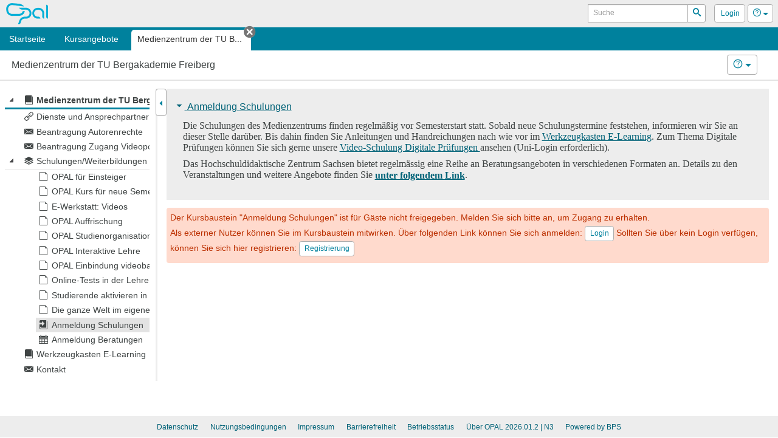

--- FILE ---
content_type: text/html;charset=UTF-8
request_url: https://bildungsportal.sachsen.de/opal/auth/RepositoryEntry/462618640/CourseNode/94202793604577;jsessionid=3DC3A23B32D90E41BCCF4C3DAAAC6E7C.opalN3?0
body_size: 8165
content:
<!--
 BPS Bildungsportal Sachsen GmbH
 Dresdner Straße 76
 09130 Chemnitz
 Germany

 Copyright (c) 2005-2024 by BPS Bildungsportal Sachsen GmbH
 http://www.bps-system.de

 All rights reserved.
-->
<!DOCTYPE html>
<html lang="de" xml:lang="de">
<head>
	<meta http-equiv="Content-type" content="text/html; charset=utf-8"/>
	<meta http-equiv="cache-control" content="no-cache"/>
	<meta http-equiv="pragma" content="no-cache"/>
	<meta http-equiv="expires" content="0"/>
	<meta http-equiv="pragma-directive" content="no-cache"/>
	<meta http-equiv="cache-directive" content="no-cache"/>
	<meta name="viewport" content="width=device-width, initial-scale=1"/>
	<meta name="referrer" content="no-referrer">
	<meta charset="utf-8">

	

	<!--[if lt IE 9]>
	<script>
/*<![CDATA[*/

		document.createElement('section');
		document.createElement('nav');
		document.createElement('header');
		document.createElement('footer');
		document.createElement('article');
		document.createElement('aside');
	
/*]]>*/
</script>
	<![endif]-->

	<title id="id1e">Medienzentrum der TU Bergakademie Freiberg - OPAL</title>
<link rel="shortcut icon" href="/opal/raw/20260127/themes/opal_new/favicon.ico" type="image/x-icon" />
<link rel="icon" href="/opal/raw/20260127/themes/opal_new/favicon.ico" type="image/x-icon" />
<meta name="description" content="OPAL, die Lernplattform zum Lehren und Lernen für Lehrkräfte und Studierende der sächsischen Universitäten, Hochschulen und Berufsakademien." />
<meta name="keywords" content="OPAL, eLearning, Lernplattform, LMS, Learning Management System, LCMS, Learning Content Management System, Open Source, elearning, JAVA, IMS, QTI, SCORM, Content package, Kollaboration, Usability, Performanz, Skalierbarkeit" />
<meta name="DC.creator" content="BPS Bildungsportal Sachsen GmbH" />
<meta name="DC.subject" content="OPAL - Online Learning And Training" />
<meta name="DC.description" content="OPAL, die Lernplattform zum Lehren und Lernen für Lehrkräfte und Studierende der sächsischen Universitäten, Hochschulen und Berufsakademien." />
<meta name="DC.contributor" content="" />
<meta name="DC.date" content="2026-01-27" scheme="DCTERMS.W3CDTF" />
<meta name="DC.type" content="Interactive Resource" scheme="DCTERMS.DCMIType" />
<meta name="DC.identifier" content="https://bildungsportal.sachsen.de/opal" scheme="DCTERMS.URI" />
<link rel="stylesheet" type="text/css" href="/opal/raw/_noversion_/js/qtip/jquery.qtip.min.css" />
<link rel="stylesheet" type="text/css" href="/opal/raw/20260127/js/dropzone/dropzone.css" />
<link rel="stylesheet" type="text/css" href="/opal/raw/20260127/js/bar/bar.css" />
<link rel="stylesheet" type="text/css" href="/opal/raw/20260127/bootstrap/bootstrap.min.css" />
<link rel="stylesheet" type="text/css" href="/opal/raw/20260127/js/powertip/css/jquery.powertip.css" />
<link rel="stylesheet" type="text/css" href="/opal/raw/20260127/js/tree/themes/default/style.min.css" />
<link rel="stylesheet" type="text/css" href="/opal/raw/20260127/css/jquery-ui/smoothness/jquery-ui-1.12.1.min.css" />
<link rel="stylesheet" type="text/css" href="/opal/raw/20260127/js/dragtable/dragtable-default.css" />
<link rel="stylesheet" type="text/css" href="/opal/raw/20260127/js/tag-it/css/jquery.tagit.css" />
<link rel="stylesheet" type="text/css" href="/opal/raw/20260127/js/pnotify/PNotifyBrightTheme.css" />
<link rel="stylesheet" type="text/css" href="/opal/raw/20260127/themes/opal_new/layout.css" />
<link rel="stylesheet" type="text/css" href="/opal/raw/20260127/themes/opal_new/responsive.css" />
<link rel="stylesheet" type="text/css" href="/opal/raw/20260127/themes/opal_new/retina.css" media="(-webkit-min-device-pixel-ratio: 2), (min-resolution: 192dpi)" />
<link rel="stylesheet" type="text/css" href="/opal/g/911057444571769905420516/main.css" />
<script type="text/javascript" defer="defer" src="/opal/raw/20260127/js/app/script.min.js"></script>
<script type="text/javascript" defer="defer" src="/opal/raw/20260127/js/dropzone/dropzone.js"></script>
<script type="text/javascript" defer="defer" src="/opal/raw/20260127/js/bar/bar.js"></script>
<script type="text/javascript" defer="defer" src="/opal/raw/20260127/bootstrap/bootstrap.min.js"></script>
<script type="text/javascript" defer="defer" src="/opal/raw/20260127/js/powertip/jquery.powertip.js"></script>
<script type="text/javascript" defer="defer" src="/opal/raw/20260127/js/tree/jstree.js"></script>
<script type="text/javascript" defer="defer" src="/opal/raw/20260127/js/jQuery/jquery.are-you-sure.js"></script>
<script type="text/javascript" defer="defer" src="/opal/raw/20260127/js/jQuery/ays-beforeunload-shim.js"></script>
<script type="text/javascript" defer="defer" src="/opal/raw/20260127/js/jQuery/jquery-ui-1.12.1.min.js"></script>
<script type="text/javascript" id="dragtable" defer="defer" src="/opal/raw/20260127/js/dragtable/jquery.dragtable.js"></script>
<script type="text/javascript" id="tagit" defer="defer" src="/opal/raw/20260127/js/tag-it/js/tag-it.min.js"></script>
<script type="text/javascript" id="notify" defer="defer" src="/opal/raw/20260127/js/pnotify/PNotify.js"></script>
<script type="text/javascript" defer="defer" src="/opal/raw/20260127/js/app/tinymce/tinymce.min.js"></script>
<script type="text/javascript" src="/opal/wicket/resource/org.apache.wicket.resource.DynamicJQueryResourceReference/jquery/jquery-2.2.4-ver-F9EE266EF993962AD59E804AD9DEBE66.js"></script>
<script type="text/javascript" src="/opal/wicket/resource/org.apache.wicket.ajax.AbstractDefaultAjaxBehavior/res/js/wicket-ajax-jquery-ver-04D5389C5F00ED98AD39E57EBB5AA818.js"></script>
<script type="text/javascript" id="wicket-ajax-base-url">
/*<![CDATA[*/
Wicket.Ajax.baseUrl="auth/RepositoryEntry/462618640/CourseNode/94202793604577?0";
/*]]>*/
</script>
<script type="text/javascript" src="/opal/raw/20260127/js/jQuery/jquery.visible.min.js"></script>
<script type="text/javascript" id="fcqt" src="/opal/raw/_noversion_/js/qtip/jquery.qtip.min.js"></script>
<script type="text/javascript" src="/opal/raw/20260127/js/split/split.js"></script>
<script type="text/javascript" src="https://cdn.bps-system.de/live/opal/MathJax/MathJax.js?config=TeX-AMS-MML_HTMLorMML"></script>
<script type="text/javascript" >
/*<![CDATA[*/
Wicket.Event.add(window, "domready", function(event) { 
Wicket.Ajax.ajax({"u":"/opal/auth/RepositoryEntry/462618640/CourseNode/94202793604577;jsessionid=3DC3A23B32D90E41BCCF4C3DAAAC6E7C.opalN3?0-1.0-html-body-wrapper-header-naviContainer-navigation-navigationContainer-navigationSearchForm-navigationSearchButton-btn","m":"POST","c":"idc","f":"idb","sc":"navigationSearchButton:btn","i":"veil","bh":[function(attrs){jQuery(':focus').blur();try{tinyMCE.triggerSave(true,true);}catch(e){}try{if(Dropzone){var instances=Dropzone.instances,i,ins,files;if(instances.length>0)for(i=0;i<instances.length;i++)if(ins=instances[i],files=ins.getActiveFiles(),files.length>0){for(i=0;i<files.length;i++)ins.cancelUpload(files[i]);ins.disable()}}}catch(e){}}],"pre":[function(attrs){var form=jQuery('form');if(!form.hasClass('dirky')){return true;}if(!confirm('Sie haben nicht gespeicherte Änderungen! Möchten Sie trotzdem fortfahren?')){return false;}jQuery('.dirky').removeClass('dirky');}],"e":"click","pd":true});;
Wicket.Ajax.ajax({"u":"/opal/auth/RepositoryEntry/462618640/CourseNode/94202793604577;jsessionid=3DC3A23B32D90E41BCCF4C3DAAAC6E7C.opalN3?0-1.0-html-body-wrapper-header-naviContainer-navigation-navigationContainer-dynamicTabs-0-closeLink","c":"idd","i":"veil","bh":[function(attrs){jQuery(':focus').blur();try{tinyMCE.triggerSave(true,true);}catch(e){}try{if(Dropzone){var instances=Dropzone.instances,i,ins,files;if(instances.length>0)for(i=0;i<instances.length;i++)if(ins=instances[i],files=ins.getActiveFiles(),files.length>0){for(i=0;i<files.length;i++)ins.cancelUpload(files[i]);ins.disable()}}}catch(e){}}],"pre":[function(attrs){var form=jQuery('form');if(!form.hasClass('dirky')){return true;}if(!confirm('Sie haben nicht gespeicherte Änderungen! Möchten Sie trotzdem fortfahren?')){return false;}jQuery('.dirky').removeClass('dirky');}],"e":"click"});;
Wicket.Ajax.ajax({"u":"/opal/auth/RepositoryEntry/462618640/CourseNode/94202793604577;jsessionid=3DC3A23B32D90E41BCCF4C3DAAAC6E7C.opalN3?0-1.0-html-body-wrapper-header-naviContainer-navigation-navigationContainer-navigationPersonalContainer-logoutLink","c":"ide","i":"veil","bh":[function(attrs){jQuery(':focus').blur();try{tinyMCE.triggerSave(true,true);}catch(e){}try{if(Dropzone){var instances=Dropzone.instances,i,ins,files;if(instances.length>0)for(i=0;i<instances.length;i++)if(ins=instances[i],files=ins.getActiveFiles(),files.length>0){for(i=0;i<files.length;i++)ins.cancelUpload(files[i]);ins.disable()}}}catch(e){}}],"pre":[function(attrs){var form=jQuery('form');if(!form.hasClass('dirky')){return true;}if(!confirm('Sie haben nicht gespeicherte Änderungen! Möchten Sie trotzdem fortfahren?')){return false;}jQuery('.dirky').removeClass('dirky');}],"e":"click"});;
Wicket.Ajax.ajax({"u":"/opal/auth/RepositoryEntry/462618640/CourseNode/94202793604577;jsessionid=3DC3A23B32D90E41BCCF4C3DAAAC6E7C.opalN3?0-1.0-html-body-wrapper-header-nonmobileHeader-headerFunction-nav-headerSearchForm-headerSearchButton-btn","m":"POST","c":"id10","f":"idf","sc":"headerSearchButton:btn","i":"veil","bh":[function(attrs){jQuery(':focus').blur();try{tinyMCE.triggerSave(true,true);}catch(e){}try{if(Dropzone){var instances=Dropzone.instances,i,ins,files;if(instances.length>0)for(i=0;i<instances.length;i++)if(ins=instances[i],files=ins.getActiveFiles(),files.length>0){for(i=0;i<files.length;i++)ins.cancelUpload(files[i]);ins.disable()}}}catch(e){}}],"pre":[function(attrs){var form=jQuery('form');if(!form.hasClass('dirky')){return true;}if(!confirm('Sie haben nicht gespeicherte Änderungen! Möchten Sie trotzdem fortfahren?')){return false;}jQuery('.dirky').removeClass('dirky');}],"e":"click","pd":true});;
Wicket.Ajax.ajax({"u":"/opal/auth/RepositoryEntry/462618640/CourseNode/94202793604577;jsessionid=3DC3A23B32D90E41BCCF4C3DAAAC6E7C.opalN3?0-1.0-html-body-wrapper-header-nonmobileHeader-headerFunction-nav-profileLink","c":"id11","i":"veil","bh":[function(attrs){jQuery(':focus').blur();try{tinyMCE.triggerSave(true,true);}catch(e){}try{if(Dropzone){var instances=Dropzone.instances,i,ins,files;if(instances.length>0)for(i=0;i<instances.length;i++)if(ins=instances[i],files=ins.getActiveFiles(),files.length>0){for(i=0;i<files.length;i++)ins.cancelUpload(files[i]);ins.disable()}}}catch(e){}}],"pre":[function(attrs){var form=jQuery('form');if(!form.hasClass('dirky')){return true;}if(!confirm('Sie haben nicht gespeicherte Änderungen! Möchten Sie trotzdem fortfahren?')){return false;}jQuery('.dirky').removeClass('dirky');}],"e":"click"});;
Wicket.Ajax.ajax({"u":"/opal/auth/RepositoryEntry/462618640/CourseNode/94202793604577;jsessionid=3DC3A23B32D90E41BCCF4C3DAAAC6E7C.opalN3?0-1.0-html-body-wrapper-header-nonmobileHeader-headerFunction-nav-help-br-brLink","c":"id12","i":"veil","bh":[function(attrs){jQuery(':focus').blur();try{tinyMCE.triggerSave(true,true);}catch(e){}try{if(Dropzone){var instances=Dropzone.instances,i,ins,files;if(instances.length>0)for(i=0;i<instances.length;i++)if(ins=instances[i],files=ins.getActiveFiles(),files.length>0){for(i=0;i<files.length;i++)ins.cancelUpload(files[i]);ins.disable()}}}catch(e){}}],"pre":[function(attrs){var form=jQuery('form');if(!form.hasClass('dirky')){return true;}if(!confirm('Sie haben nicht gespeicherte Änderungen! Möchten Sie trotzdem fortfahren?')){return false;}jQuery('.dirky').removeClass('dirky');}],"e":"click"});;
Wicket.Ajax.ajax({"u":"/opal/auth/RepositoryEntry/462618640/CourseNode/94202793604577;jsessionid=3DC3A23B32D90E41BCCF4C3DAAAC6E7C.opalN3?0-1.0-html-body-footer-disclaimer","c":"id13","i":"veil","bh":[function(attrs){jQuery(':focus').blur();try{tinyMCE.triggerSave(true,true);}catch(e){}try{if(Dropzone){var instances=Dropzone.instances,i,ins,files;if(instances.length>0)for(i=0;i<instances.length;i++)if(ins=instances[i],files=ins.getActiveFiles(),files.length>0){for(i=0;i<files.length;i++)ins.cancelUpload(files[i]);ins.disable()}}}catch(e){}}],"pre":[function(attrs){var form=jQuery('form');if(!form.hasClass('dirky')){return true;}if(!confirm('Sie haben nicht gespeicherte Änderungen! Möchten Sie trotzdem fortfahren?')){return false;}jQuery('.dirky').removeClass('dirky');}],"e":"click"});;
Wicket.Ajax.ajax({"u":"/opal/auth/RepositoryEntry/462618640/CourseNode/94202793604577;jsessionid=3DC3A23B32D90E41BCCF4C3DAAAC6E7C.opalN3?0-1.0-html-body-footer-privacy","c":"id14","i":"veil","bh":[function(attrs){jQuery(':focus').blur();try{tinyMCE.triggerSave(true,true);}catch(e){}try{if(Dropzone){var instances=Dropzone.instances,i,ins,files;if(instances.length>0)for(i=0;i<instances.length;i++)if(ins=instances[i],files=ins.getActiveFiles(),files.length>0){for(i=0;i<files.length;i++)ins.cancelUpload(files[i]);ins.disable()}}}catch(e){}}],"pre":[function(attrs){var form=jQuery('form');if(!form.hasClass('dirky')){return true;}if(!confirm('Sie haben nicht gespeicherte Änderungen! Möchten Sie trotzdem fortfahren?')){return false;}jQuery('.dirky').removeClass('dirky');}],"e":"click"});;
Wicket.Ajax.ajax({"u":"/opal/auth/RepositoryEntry/462618640/CourseNode/94202793604577;jsessionid=3DC3A23B32D90E41BCCF4C3DAAAC6E7C.opalN3?0-1.0-html-body-footer-imprint","c":"id15","i":"veil","bh":[function(attrs){jQuery(':focus').blur();try{tinyMCE.triggerSave(true,true);}catch(e){}try{if(Dropzone){var instances=Dropzone.instances,i,ins,files;if(instances.length>0)for(i=0;i<instances.length;i++)if(ins=instances[i],files=ins.getActiveFiles(),files.length>0){for(i=0;i<files.length;i++)ins.cancelUpload(files[i]);ins.disable()}}}catch(e){}}],"pre":[function(attrs){var form=jQuery('form');if(!form.hasClass('dirky')){return true;}if(!confirm('Sie haben nicht gespeicherte Änderungen! Möchten Sie trotzdem fortfahren?')){return false;}jQuery('.dirky').removeClass('dirky');}],"e":"click"});;
Wicket.Ajax.ajax({"u":"/opal/auth/RepositoryEntry/462618640/CourseNode/94202793604577;jsessionid=3DC3A23B32D90E41BCCF4C3DAAAC6E7C.opalN3?0-1.0-html-body-footer-accessibilityContainer-accessibility","c":"id16","i":"veil","bh":[function(attrs){jQuery(':focus').blur();try{tinyMCE.triggerSave(true,true);}catch(e){}try{if(Dropzone){var instances=Dropzone.instances,i,ins,files;if(instances.length>0)for(i=0;i<instances.length;i++)if(ins=instances[i],files=ins.getActiveFiles(),files.length>0){for(i=0;i<files.length;i++)ins.cancelUpload(files[i]);ins.disable()}}}catch(e){}}],"pre":[function(attrs){var form=jQuery('form');if(!form.hasClass('dirky')){return true;}if(!confirm('Sie haben nicht gespeicherte Änderungen! Möchten Sie trotzdem fortfahren?')){return false;}jQuery('.dirky').removeClass('dirky');}],"e":"click"});;
$(function(){var to_path=function(node){return node.id + ":" + node.parents.join(":")};var wrap=function(e,b){if(!b&&e.selected){var t,n=e.selected,r=e.instance,a=n.length,o=[];for(t=0;a>t;t++)o.push(to_path(r.get_node(n[t])));return JSON.stringify(o)}return"[\"" + to_path(e) + "\"]"};var callback=function (name,selected,extra) {
var attrs = {"u":"/opal/auth/RepositoryEntry/462618640/CourseNode/94202793604577;jsessionid=3DC3A23B32D90E41BCCF4C3DAAAC6E7C.opalN3?0-1.0-fluidContainer-rowContainer-treeContainer-treePanel-view-1-tree","c":"id17","i":"veil","bh":[function(attrs){jQuery(':focus').blur();try{tinyMCE.triggerSave(true,true);}catch(e){}try{if(Dropzone){var instances=Dropzone.instances,i,ins,files;if(instances.length>0)for(i=0;i<instances.length;i++)if(ins=instances[i],files=ins.getActiveFiles(),files.length>0){for(i=0;i<files.length;i++)ins.cancelUpload(files[i]);ins.disable()}}}catch(e){}}],"pre":[function(attrs){var form=jQuery('form');if(!form.hasClass('dirky')){return true;}if(!confirm('Sie haben nicht gespeicherte Änderungen! Möchten Sie trotzdem fortfahren?')){return false;}jQuery('.dirky').removeClass('dirky');}],"dep":[function(attrs){return extra;}]};
var params = [{"name":"name","value":name},{"name":"selected","value":selected}];
attrs.ep = params.concat(attrs.ep || []);
Wicket.Ajax.ajax(attrs);
}
var load=function (cb,selected) {
var attrs = {"u":"/opal/auth/RepositoryEntry/462618640/CourseNode/94202793604577;jsessionid=3DC3A23B32D90E41BCCF4C3DAAAC6E7C.opalN3?0-1.1-fluidContainer-rowContainer-treeContainer-treePanel-view-1-tree","c":"id17","i":"veil","sh":[function(attrs, jqXHR, data, textStatus){cb(data);}],"wr":false,"dt":"json"};
var params = [{"name":"selected","value":to_path(selected)}];
attrs.ep = params.concat(attrs.ep || []);
Wicket.Ajax.ajax(attrs);
}
var initial_data=[{"id":"id76370017320987","text":"<span class=\"jstree-title\">Medienzentrum der TU Bergakademie Freiberg<\/span>","icon":"fonticon icon-root","state":{"opened":true},"children":[{"id":"id1752633340076259011","text":"<span class=\"jstree-title\">Dienste und Ansprechpartner vor Ort<\/span>","parent":"id76370017320987","icon":"fonticon icon-ll","li_attr":{"class":"node-ll"},"a_attr":{"href":"https://bildungsportal.sachsen.de/opal/auth/RepositoryEntry/462618640/CourseNode/1752633340076259011;jsessionid=3DC3A23B32D90E41BCCF4C3DAAAC6E7C.opalN3","title":"Dienste und Ansprechpartner vor Ort","class":"node-ll"}},{"id":"id86887382495805","text":"<span class=\"jstree-title\">Beantragung Autorenrechte<\/span>","parent":"id76370017320987","icon":"fonticon icon-co","li_attr":{"class":"node-co"},"a_attr":{"href":"https://bildungsportal.sachsen.de/opal/auth/RepositoryEntry/462618640/CourseNode/86887382495805;jsessionid=3DC3A23B32D90E41BCCF4C3DAAAC6E7C.opalN3","title":"Beantragung Autorenrechte","class":"node-co"}},{"id":"id101402871920844","text":"<span class=\"jstree-title\">Beantragung Zugang Videoportal<\/span>","parent":"id76370017320987","icon":"fonticon icon-co","li_attr":{"class":"node-co"},"a_attr":{"href":"https://bildungsportal.sachsen.de/opal/auth/RepositoryEntry/462618640/CourseNode/101402871920844;jsessionid=3DC3A23B32D90E41BCCF4C3DAAAC6E7C.opalN3","title":"Beantragung Zugang Videoportal","class":"node-co"}},{"id":"id94202793604526","text":"<span class=\"jstree-title\">Schulungen/Weiterbildungen des Medienzentrums<\/span>","parent":"id76370017320987","icon":"fonticon icon-st","state":{"opened":true},"children":[{"id":"id94202793604532","text":"<span class=\"jstree-title\">OPAL f&uuml;r Einsteiger<\/span>","parent":"id94202793604526","icon":"fonticon icon-sp","li_attr":{"class":"node-sp"},"a_attr":{"href":"https://bildungsportal.sachsen.de/opal/auth/RepositoryEntry/462618640/CourseNode/94202793604532;jsessionid=3DC3A23B32D90E41BCCF4C3DAAAC6E7C.opalN3","title":"OPAL für Einsteiger","class":"node-sp"}},{"id":"id1616124377036875012","text":"<span class=\"jstree-title\">OPAL Kurs f&uuml;r neue Semester vorbereiten<\/span>","parent":"id94202793604526","icon":"fonticon icon-sp","li_attr":{"class":"node-sp"},"a_attr":{"href":"https://bildungsportal.sachsen.de/opal/auth/RepositoryEntry/462618640/CourseNode/1616124377036875012;jsessionid=3DC3A23B32D90E41BCCF4C3DAAAC6E7C.opalN3","title":"OPAL Kurs für neue Semester vorbereiten","class":"node-sp"}},{"id":"id95148605499827","text":"<span class=\"jstree-title\">E-Werkstatt: Videos<\/span>","parent":"id94202793604526","icon":"fonticon icon-sp","li_attr":{"class":"node-sp"},"a_attr":{"href":"https://bildungsportal.sachsen.de/opal/auth/RepositoryEntry/462618640/CourseNode/95148605499827;jsessionid=3DC3A23B32D90E41BCCF4C3DAAAC6E7C.opalN3","title":"E-Werkstatt: Videos","class":"node-sp"}},{"id":"id95148605453095","text":"<span class=\"jstree-title\">OPAL Auffrischung<\/span>","parent":"id94202793604526","icon":"fonticon icon-sp","li_attr":{"class":"node-sp"},"a_attr":{"href":"https://bildungsportal.sachsen.de/opal/auth/RepositoryEntry/462618640/CourseNode/95148605453095;jsessionid=3DC3A23B32D90E41BCCF4C3DAAAC6E7C.opalN3","title":"OPAL Auffrischung","class":"node-sp"}},{"id":"id95148605461889","text":"<span class=\"jstree-title\">OPAL Studienorganisation<\/span>","parent":"id94202793604526","icon":"fonticon icon-sp","li_attr":{"class":"node-sp"},"a_attr":{"href":"https://bildungsportal.sachsen.de/opal/auth/RepositoryEntry/462618640/CourseNode/95148605461889;jsessionid=3DC3A23B32D90E41BCCF4C3DAAAC6E7C.opalN3","title":"OPAL Studienorganisation","class":"node-sp"}},{"id":"id95148605463818","text":"<span class=\"jstree-title\">OPAL Interaktive Lehre<\/span>","parent":"id94202793604526","icon":"fonticon icon-sp","li_attr":{"class":"node-sp"},"a_attr":{"href":"https://bildungsportal.sachsen.de/opal/auth/RepositoryEntry/462618640/CourseNode/95148605463818;jsessionid=3DC3A23B32D90E41BCCF4C3DAAAC6E7C.opalN3","title":"OPAL Interaktive Lehre","class":"node-sp"}},{"id":"id95148605466978","text":"<span class=\"jstree-title\">OPAL Einbindung videobasierter Inhalte<\/span>","parent":"id94202793604526","icon":"fonticon icon-sp","li_attr":{"class":"node-sp"},"a_attr":{"href":"https://bildungsportal.sachsen.de/opal/auth/RepositoryEntry/462618640/CourseNode/95148605466978;jsessionid=3DC3A23B32D90E41BCCF4C3DAAAC6E7C.opalN3","title":"OPAL Einbindung videobasierter Inhalte","class":"node-sp"}},{"id":"id94202793604538","text":"<span class=\"jstree-title\">Online-Tests in der Lehre &ndash; Einf&uuml;hrung ONYX<\/span>","parent":"id94202793604526","icon":"fonticon icon-sp","li_attr":{"class":"node-sp"},"a_attr":{"href":"https://bildungsportal.sachsen.de/opal/auth/RepositoryEntry/462618640/CourseNode/94202793604538;jsessionid=3DC3A23B32D90E41BCCF4C3DAAAC6E7C.opalN3","title":"Online-Tests in der Lehre – Einführung ONYX","class":"node-sp"}},{"id":"id101949854481352","text":"<span class=\"jstree-title\">Studierende aktivieren in Lehrveranstaltungen &ndash; &Uuml;ber den Einsatz von Audience Response Tools<\/span>","parent":"id94202793604526","icon":"fonticon icon-sp","li_attr":{"class":"node-sp"},"a_attr":{"href":"https://bildungsportal.sachsen.de/opal/auth/RepositoryEntry/462618640/CourseNode/101949854481352;jsessionid=3DC3A23B32D90E41BCCF4C3DAAAC6E7C.opalN3","title":"Studierende aktivieren in Lehrveranstaltungen – Über den Einsatz von Audience Response Tools","class":"node-sp"}},{"id":"id96215538791219","text":"<span class=\"jstree-title\">Die ganze Welt im eigenen B&uuml;ro &ndash; Wissenschaft und Lehre mit ZoomX und BBB<\/span>","parent":"id94202793604526","icon":"fonticon icon-sp","li_attr":{"class":"node-sp"},"a_attr":{"href":"https://bildungsportal.sachsen.de/opal/auth/RepositoryEntry/462618640/CourseNode/96215538791219;jsessionid=3DC3A23B32D90E41BCCF4C3DAAAC6E7C.opalN3","title":"Die ganze Welt im eigenen Büro – Wissenschaft und Lehre mit ZoomX und BBB","class":"node-sp"}},{"id":"id94202793604577","text":"<span class=\"jstree-title\">Anmeldung Schulungen<\/span>","parent":"id94202793604526","icon":"fonticon icon-en","state":{"opened":true,"selected":true},"li_attr":{"class":"node-en"},"a_attr":{"href":"https://bildungsportal.sachsen.de/opal/auth/RepositoryEntry/462618640/CourseNode/94202793604577;jsessionid=3DC3A23B32D90E41BCCF4C3DAAAC6E7C.opalN3","title":"Anmeldung Schulungen","class":"node-en"}},{"id":"id1740973012785746008","text":"<span class=\"jstree-title\">Anmeldung Beratungen<\/span>","parent":"id94202793604526","icon":"fonticon icon-den","li_attr":{"class":"node-den"},"a_attr":{"href":"https://bildungsportal.sachsen.de/opal/auth/RepositoryEntry/462618640/CourseNode/1740973012785746008;jsessionid=3DC3A23B32D90E41BCCF4C3DAAAC6E7C.opalN3","title":"Anmeldung Beratungen","class":"node-den"}}],"li_attr":{"class":"node-st"},"a_attr":{"href":"https://bildungsportal.sachsen.de/opal/auth/RepositoryEntry/462618640/CourseNode/94202793604526;jsessionid=3DC3A23B32D90E41BCCF4C3DAAAC6E7C.opalN3","title":"Schulungen/Weiterbildungen des Medienzentrums","class":"node-st"}},{"id":"id99931427341964","text":"<span class=\"jstree-title\">Werkzeugkasten E-Learning<\/span>","parent":"id76370017320987","icon":"fonticon icon-subcourse","li_attr":{"class":"node-subcourse"},"a_attr":{"href":"https://bildungsportal.sachsen.de/opal/auth/RepositoryEntry/462618640/CourseNode/99931427341964;jsessionid=3DC3A23B32D90E41BCCF4C3DAAAC6E7C.opalN3","title":"Werkzeugkasten E-Learning","class":"node-subcourse"}},{"id":"id86074291443710","text":"<span class=\"jstree-title\">Kontakt<\/span>","parent":"id76370017320987","icon":"fonticon icon-co","li_attr":{"class":"node-co"},"a_attr":{"href":"https://bildungsportal.sachsen.de/opal/auth/RepositoryEntry/462618640/CourseNode/86074291443710;jsessionid=3DC3A23B32D90E41BCCF4C3DAAAC6E7C.opalN3","title":"Kontakt","class":"node-co"}}],"li_attr":{"class":"node-root"},"a_attr":{"href":"https://bildungsportal.sachsen.de/opal/auth/RepositoryEntry/462618640/CourseNode/76370017320987;jsessionid=3DC3A23B32D90E41BCCF4C3DAAAC6E7C.opalN3","title":"Medienzentrum der TU Bergakademie Freiberg","class":"node-root"}}];var tree="id17";$("#" + tree).on("ready.jstree", function(e,data){setTimeout(function(){var gutter=$('.gutter.gutter-horizontal');gutter.height(gutter.prev().outerHeight());},200);}).on("after_open.jstree", function(e,data){var gutter=$('.gutter.gutter-horizontal');gutter.height(gutter.prev().outerHeight());}).on("after_close.jstree", function(e,data){var gutter=$('.gutter.gutter-horizontal');gutter.height(gutter.prev().outerHeight());}).on("changed.jstree", function(e,data){"select_node"===data.action&&data.event&&($("div.jstree").each(function(e,a){$(a).jstree("deselect_all",!0)}),data.instance.select_node(data.selected,!0),data.instance.open_node(data.node),callback("select_node",wrap(data)));}).jstree({"core":{"multiple":false,"animation":250,"data":function(node,datacb){if(node.id==="#"){datacb(initial_data)}else{load(datacb,node)}},"themes":{"icons":true,"dots":false,"responsive":false}},"plugins":["state"],"state":{"key":"courses-462618640","filter":function(e){delete e.core.selected;var t,n=e.core.open;for(t=0;t<n.length;t++){var r=this.get_node(n[t]);r&&0!=r.children.length||delete n[t]}return e}}});});;
Wicket.Ajax.ajax({"u":"/opal/auth/RepositoryEntry/462618640/CourseNode/94202793604577;jsessionid=3DC3A23B32D90E41BCCF4C3DAAAC6E7C.opalN3?0-1.0-fluidContainer-rowContainer-outerContentContainer-contentContainer-contentPanel-nodePanel-guestWarningContainer-loginLink","c":"id18","i":"veil","bh":[function(attrs){jQuery(':focus').blur();try{tinyMCE.triggerSave(true,true);}catch(e){}try{if(Dropzone){var instances=Dropzone.instances,i,ins,files;if(instances.length>0)for(i=0;i<instances.length;i++)if(ins=instances[i],files=ins.getActiveFiles(),files.length>0){for(i=0;i<files.length;i++)ins.cancelUpload(files[i]);ins.disable()}}}catch(e){}}],"pre":[function(attrs){var form=jQuery('form');if(!form.hasClass('dirky')){return true;}if(!confirm('Sie haben nicht gespeicherte Änderungen! Möchten Sie trotzdem fortfahren?')){return false;}jQuery('.dirky').removeClass('dirky');}],"e":"click"});;
Wicket.Ajax.ajax({"u":"/opal/auth/RepositoryEntry/462618640/CourseNode/94202793604577;jsessionid=3DC3A23B32D90E41BCCF4C3DAAAC6E7C.opalN3?0-1.0-fluidContainer-rowContainer-outerContentContainer-contentContainer-contentPanel-nodePanel-guestWarningContainer-registerLink","c":"id19","i":"veil","bh":[function(attrs){jQuery(':focus').blur();try{tinyMCE.triggerSave(true,true);}catch(e){}try{if(Dropzone){var instances=Dropzone.instances,i,ins,files;if(instances.length>0)for(i=0;i<instances.length;i++)if(ins=instances[i],files=ins.getActiveFiles(),files.length>0){for(i=0;i<files.length;i++)ins.cancelUpload(files[i]);ins.disable()}}}catch(e){}}],"pre":[function(attrs){var form=jQuery('form');if(!form.hasClass('dirky')){return true;}if(!confirm('Sie haben nicht gespeicherte Änderungen! Möchten Sie trotzdem fortfahren?')){return false;}jQuery('.dirky').removeClass('dirky');}],"e":"click"});;
$('.content-container').removeClass (function (index, className) {    return (className.match (/\bep-map(\S+|\b)/g) || []).join(' ');});;
Wicket.Ajax.ajax({"u":"/opal/auth/RepositoryEntry/462618640/CourseNode/94202793604577;jsessionid=3DC3A23B32D90E41BCCF4C3DAAAC6E7C.opalN3?0-1.0-fluidContainer-rowContainer-outerContentContainer-contentContainer-contentHeaderPanel-leftContainer-left-1-view-1-header-link","c":"id1a","i":"veil","e":"click"});;
Wicket.Ajax.ajax({"u":"/opal/auth/RepositoryEntry/462618640/CourseNode/94202793604577;jsessionid=3DC3A23B32D90E41BCCF4C3DAAAC6E7C.opalN3?0-1.0-fluidContainer-rowContainer-outerContentContainer-hideButtonContainer-hideButton","c":"id1b","i":"veil","e":"click"});;
Wicket.Event.subscribe('/ajax/call/complete',function(){try{MathJax.Hub.Queue(['Typeset',MathJax.Hub,'wrap']);}catch(e){}});;
$('body').on('click',function(t){var i=$(t.target);'popover'!==i.data('toggle')&&0===i.parents('[autohide],.popover').length&&$('[autohide]').each(function(){var t=$(this),i=t.attr('autohide');i?$('#'+i).is(':visible')&&this.click():t.attr('aria-describedby')&&this.click()})});;
window.addEventListener("message", function(e) {if (e.data.message === "close-dialog") {	var target = jQuery("iframe[name='" + e.data.payload + "']");	var container = target.parents(".fancybox-container");	var id = container.attr("id");	jQuery.fancybox.close(id)}}, false);;
Wicket.Event.publish(Wicket.Event.Topic.AJAX_HANDLERS_BOUND);
;});
/*]]>*/
</script>
<script type="text/javascript" >
/*<![CDATA[*/
Wicket.Event.add(window, "load", function(event) { 
(function(){;var instance = Split(["#id2", "#id1c"], { "sizes": [20,80], "gutterSize": 5, "minSize": 200 });Split.instances = Split.instances || [];Split.instances["id1d"] = instance;})();;
try{alterNodeJumps();}catch(e){};
;});
/*]]>*/
</script>
</head>
<body class="user-role-guest lang-de">
<div id="clickblocker" class="clickblocker" style="display:none;" onclick="$.sidr('close','sidr');"></div>
<div id="veil" class="veil"></div>
<div class="skip-links-container">
	<a class="skip-link" href="#main-nav">Zur Navigation</a>
	<a class="skip-link" href="#main-content">Zum Inhalt</a>
	<a class="skip-link" href="#side-menu">Zum Kursmenü</a>
	
</div>
<div id="wrap" class="course page">
	
	<header role="banner" class="page-header-container" id="id1f">
			
	

	<div class="page-header">

		<div class="header-logo-container">
			<a class="logo" rel="direct" href="/opal/home;jsessionid=3DC3A23B32D90E41BCCF4C3DAAAC6E7C.opalN3" title="Startseite">
				<span class="sr-only">OPAL</span>
			</a>
		</div>
		<div class="header-functions" id="id20">
			
	<nav class="header-functions-user" aria-label="Header-Navigation">
		<form class="header-functions-search" role="search" id="idf" method="post" action="/opal/auth/RepositoryEntry/462618640/CourseNode/94202793604577;jsessionid=3DC3A23B32D90E41BCCF4C3DAAAC6E7C.opalN3?0-1.-html-body-wrapper-header-nonmobileHeader-headerFunction-nav-headerSearchForm"><div style="width:0px;height:0px;position:absolute;left:-100px;top:-100px;overflow:hidden" class="hidden-fields"><input type="text" tabindex="-1" autocomplete="off"/><input type="submit" tabindex="-1" name="headerSearchButton:btn" onclick=" var b=document.getElementById('id10'); if (b!=null&amp;&amp;b.onclick!=null&amp;&amp;typeof(b.onclick) != 'undefined') {  var r = Wicket.bind(b.onclick, b)(); if (r != false) b.click(); } else { b.click(); };  return false;"  /></div>
			<div class="input-group input-group-sm">
				<div>
			
		<div id="id21" style="display:none" data-wicket-placeholder=""></div>
	
		</div>
				<label class="sr-only" id="id7" for="id8">Suche</label>
				<input class="form-control" type="search" value="" name="headerSearchField" id="id8" placeholder="Suche" aria-labelledby="id7"/>
				<span class="input-group-btn">
					
			
			<button class="btn btn-sm" type="button" name="headerSearchButton:btn" id="id10" title="Suchen">
				<span aria-hidden="true" class="fonticon icon-search"></span>
				
				<span class="sr-only">Suchen</span>
			</button>
		
		
				</span>
			</div>
		</form>

		<div class="btn-group">
			<a class="btn btn-sm" id="id11" href="javascript:;" title="Login">
				<span class="fonticon login" aria-hidden="true"></span>
				<span class="header-functions-user-name">Login</span>
			</a>

			
		</div>

		

		
			
	<div class="btn-group help">
		<button type="button" class="btn dropdown-toggle btn-sm" data-toggle="dropdown" title="Hilfe">
			<span class="fonticon icon-help" aria-hidden="true"></span>
			<span class="caret" aria-hidden="true"></span>
			<span class="sr-only">Hilfe</span>
		</button>
		<ul class="dropdown-menu dropdown-menu-right" role="menu">
			<li class="dropdown-menu-heading">Hilfe</li>
			<li role="menuitem"><a target="_blank" href="https://help.bps-system.de/wiki/bin/view/LMS/Benutzerhandbuch OPAL/?language=de" title="Benutzerhandbuch OPAL">Benutzerhandbuch OPAL</a></li><li role="menuitem"><a target="_blank" href="https://help.bps-system.de/wiki/bin/view/LMS/Benutzerhandbuch%20OPAL/Erste%20Schritte/Ansprechpartner//?language=de" title="Kontakt &amp; Ansprechpartner">Kontakt & Ansprechpartner</a></li>
			<li role="menuitem"><a id="id12" href="javascript:;" title="Problem melden"><span>Problem melden</span></a></li>
		</ul>
	</div>

		

		

	</nav>

		</div>
	</div>

			

			<div id="sidr">
				<div id="id22">
			
		<nav id="main-nav" class="nav-container" role="navigation" aria-label="Hauptnavigation">
			<div class="nav-search-placeholder" id="searchfieldlock"></div>
			<form class="nav-search" role="search" id="idb" method="post" action="/opal/auth/RepositoryEntry/462618640/CourseNode/94202793604577;jsessionid=3DC3A23B32D90E41BCCF4C3DAAAC6E7C.opalN3?0-1.-html-body-wrapper-header-naviContainer-navigation-navigationContainer-navigationSearchForm"><div style="width:0px;height:0px;position:absolute;left:-100px;top:-100px;overflow:hidden" class="hidden-fields"><input type="text" tabindex="-1" autocomplete="off"/><input type="submit" tabindex="-1" name="navigationSearchButton:btn" onclick=" var b=document.getElementById('idc'); if (b!=null&amp;&amp;b.onclick!=null&amp;&amp;typeof(b.onclick) != 'undefined') {  var r = Wicket.bind(b.onclick, b)(); if (r != false) b.click(); } else { b.click(); };  return false;"  /></div>
				<label class="sr-only" id="id3" for="id4">Lernplattform durchsuchen</label>
				<div id="id23" style="display:none" data-wicket-placeholder=""></div>
				<input class="form-control" type="search" tabindex="-1" value="" name="navigationSearch" id="id4" placeholder="Suche in der Lernplattform" aria-labelledby="id3"/>
				
			
			<button class="btn only" type="button" name="navigationSearchButton:btn" id="idc" title="Suchen">
				<span aria-hidden="true" class="fonticon icon-search"></span>
				
				<span class="sr-only">Suchen</span>
			</button>
		
		
			</form>
 			<ul class="nav mainnav list-unstyled" id="id24">
				<li class="home nav-tab">
					<a href="/opal/home;jsessionid=3DC3A23B32D90E41BCCF4C3DAAAC6E7C.opalN3" title="Startseite">
						
						<span>Startseite</span>
						
					</a>
					
				</li><li class="courses nav-tab">
					<a href="/opal/auth/repository/catalog;jsessionid=3DC3A23B32D90E41BCCF4C3DAAAC6E7C.opalN3" title="Kursangebote">
						
						<span>Kursangebote</span>
						
					</a>
					
				</li>
			</ul>
			<strong class="nav-header">Geöffnete Inhalte</strong>
 			<ul class="nav subnav list-unstyled" id="id25">
				<li class="active dynamic-tab">
					<a href="/opal/auth/RepositoryEntry/462618640/CourseNode/94202793604577;jsessionid=3DC3A23B32D90E41BCCF4C3DAAAC6E7C.opalN3" title="Medienzentrum der TU Bergakademie Freiberg" aria-current="page">
						
						<span>Medienzentrum der TU B...</span>
						
					</a>
					<button class="btn-close icon only" id="idd" type="button" title="Tab schließen">
						<span class="fonticon icon-cancel-circle" aria-hidden="true"></span>
						<span class="sr-only">Tab schließen</span>
					</button>
				</li>
			</ul>
			<strong class="nav-header">Persönliches</strong>
			
				<ul class="nav adnav list-unstyled">
					<li id="id26" style="display:none" data-wicket-placeholder=""></li>
					<li id="id27" style="display:none" data-wicket-placeholder=""></li>
					<li id="id28" style="display:none" data-wicket-placeholder=""></li>
					<li id="id29" style="display:none" data-wicket-placeholder=""></li>
					<li><a id="ide" href="javascript:;" title="Login"><span aria-hidden="true" class="fonticon icon-user"></span>Login</a></li>
				</ul>
			
		</nav>
		<div class="clearfix"></div>
	
		</div>
			</div>

		
		</header>
	
	
			<section id="main-content" role="main">
				
			
			
		
		
				
		<div id="id2a">
	<header class="main-header">
		<div class="col-sm-4">
			<div>
				
	
	<h1>
		
			
			
			Medienzentrum der TU Bergakademie Freiberg
			
		
	</h1>

			</div>
		</div>
		<div class="main-header-additional col-sm-8">
			<div class="additional-center col-sm-6">
				<div class="btn-group">
					
				</div>
			</div>
			<div class="additional-right col-sm-6">
				<div class="btn-toolbar">
					<div class="btn-group">
						
					</div><div class="btn-group">
						
					</div><div class="btn-group">
						
			
	<div class="btn-group help">
		<button type="button" class="btn dropdown-toggle" data-toggle="dropdown" title="Hilfe">
			<span class="fonticon icon-help" aria-hidden="true"></span>
			<span class="caret" aria-hidden="true"></span>
			<span class="sr-only">Hilfe</span>
		</button>
		<ul class="dropdown-menu dropdown-menu-right" role="menu">
			<li class="dropdown-menu-heading">Hilfe</li>
			<li role="menuitem"><a target="_blank" href="https://help.bps-system.de/wiki/bin/view/LMS/Benutzerhandbuch OPAL/Lehren/Kursbausteine/Einschreibung/?language=de" title="Kursbaustein Einschreibung">Kursbaustein Einschreibung</a></li><li role="menuitem"><a target="_blank" href="https://help.bps-system.de/wiki/bin/view/LMS/Benutzerhandbuch OPAL/Lernen/Arbeit in Kursen/?language=de" title="Arbeit in Kursen">Arbeit in Kursen</a></li><li role="menuitem"><a target="_blank" href="https://help.bps-system.de/wiki/bin/view/LMS/Benutzerhandbuch OPAL/Lernen/Arbeit in Kursen/Lerninhalte und Kursbausteine/?language=de" title="Lerninhalte und Kursbausteine">Lerninhalte und Kursbausteine</a></li>
			
		</ul>
	</div>

		
					</div>
				</div>
			</div>
		</div>
		
	</header>
	
		<p id="id2b" style="display:none" data-wicket-placeholder=""></p>
	
</div>
		<div id="id2c">
</div>
		<div id="id2d">
</div>
		<div id="id2e" style="display:none" data-wicket-placeholder=""></div>
		<div id="id2f" class="fluid-container">
			<div id="id1d" class="row">
				<div class="menu-container col-sm-2 open" id="id2" aria-hidden="false">
					<div id="id30">
	<div></div>
	<nav role="navigation" class="menu menu-course" id="side-menu" aria-label="Bausteine des Kurses">
			<div id="id17"></div>
		</nav>
</div>
				</div>
				<div class="content-container col-sm-10" id="id1c">
					
						<div class="hide-course-tree">
							<button class="btn" type="button" id="id1b" aria-expanded="true" aria-controls="id2">
								<span class="sr-only">Anzeige des Kursmenüs</span>
								<span class="fonticon icon-arrow-left-small" aria-hidden="true" id="id31"></span>
							</button>
						</div>
					
					<div id="id32" class="course-node en">
						<div id="id33" class="resource-header">
	<header class="main-header">
		<div class="col-sm-6">
			<div>
				
	
	<h2>
		<button class="btn-link" type="button" id="id1a" aria-expanded="true" aria-controls="ida">
			<span aria-hidden="true" id="id34" class="fonticon icon-arrow-down"></span>
			
			<span>Anmeldung Schulungen</span>
			
		</button>
	</h2>

			</div>
		</div>
		<div class="main-header-additional col-sm-6">
			<div class="additional-center col-sm-0">
				
			</div>
			<div class="additional-right col-sm-12">
				<div class="btn-toolbar">
					
				</div>
			</div>
		</div>
		
			<div class="clearfix"></div>
			<div class="main-header-desc-container" id="ida" aria-hidden="false">
				<div class="main-header-desc"><p><span style="font-size: 12pt; font-family: verdana, geneva;">Die&nbsp;Schulungen&nbsp;des Medienzentrums finden&nbsp;regelm&auml;&szlig;ig vor Semesterstart&nbsp;statt. Sobald neue Schulungstermine feststehen, informieren wir Sie an dieser Stelle dar&uuml;ber. Bis dahin finden Sie Anleitungen und Handreichungen nach wie vor im <a href="../../auth/RepositoryEntry/20206813184/CourseNode/99544368663050?10" target="_blank" rel="noopener">Werkzeugkasten E-Learning</a>. Zum Thema Digitale Pr&uuml;fungen k&ouml;nnen Sie sich gerne unsere <a href="https://exam.tu-freiberg.de/opal/auth/RepositoryEntry/8650763/CourseNode/103050357545695?3" target="_blank" rel="noopener">Video-Schulung Digitale Pr&uuml;fungen </a>ansehen (Uni-Login erforderlich).&nbsp;</span></p>
<p><span style="font-family: verdana, geneva; font-size: 12pt;">Das&nbsp;Hochschuldidaktische Zentrum Sachsen&nbsp;bietet&nbsp;regelm&auml;ssig eine Reihe an Beratungsangeboten in verschiedenen Formaten an.&nbsp;Details zu den Veranstaltungen und weitere Angebote finden Sie <a href="https://www.hd-sachsen.de/anmeldung#show=all" target="_blank" rel="noopener"><strong>unter&nbsp;folgendem Link</strong></a>.&nbsp;</span></p>
<p><span style="font-family: arial, helvetica, sans-serif; font-size: 14pt;"> </span></p></div>
			</div>
		
	</header>
	
</div>
						<div id="id35">
</div>
						<div class="content-container-inner" id="id36">
			
		
	
			
	

		
	
	<div>
			
		
			
		<div id="id37" style="display:none" data-wicket-placeholder=""></div>
	
		
		
			
			
		


		<div id="id38">
			<div class="box box-warning">
				<p>Der Kursbaustein &quot;Anmeldung Schulungen&quot; ist für Gäste nicht freigegeben. Melden Sie sich bitte an, um Zugang zu erhalten.</p>
				<p>
					<span id="id39">Als externer Nutzer können Sie im Kursbaustein mitwirken. Über folgenden Link können Sie sich anmelden:</span>
					<a class="btn btn-xs" href="javascript:;" id="id18"><span>Login</span></a>
					<span id="id3a">Sollten Sie über kein Login verfügen, können Sie sich hier registrieren:</span>
					<a class="btn btn-xs" href="javascript:;" id="id19"><span>Registrierung</span></a>
				</p>
			</div>
		</div>

		

		
		<div class="enrollment">
			

			

			
		</div>
	

	
		</div>

	
		</div>
						
					</div>
				</div>
			</div>
		</div>
		
		
		
	
	
	
	
			</section>
			<div class="clearfix"></div>
		
</div>
<div class="clearfix"></div>
<footer class="page-footer" role="contentinfo">
			
	<ul class="list-unstyled page-footer-links">
		
		<li>
			<a id="id14" href="javascript:;" title="Informationen zum Datenschutz">
				Datenschutz
			</a>
		</li>
		<li>
			<a id="id13" href="javascript:;" title="Nutzungsbedingungen">
				Nutzungsbedingungen
			</a>
		</li>
		<li>
			<a id="id15" href="javascript:;" title="Impressum">
				Impressum
			</a>
		</li>
		<li>
			<a id="id16" href="javascript:;" title="Informationen zur Barrierefreiheit">
				Barrierefreiheit
			</a>
		</li>
		<li>
			<a href="https://help.bps-system.de/wiki/bin/view/STATHS/Betriebsstatus%20Hochschulsysteme" target="_blank" rel="noopener noreferrer" title="Informationen zum Betriebsstatus">
				Betriebsstatus
			</a>
		</li>
		<li id="id3b" style="display:none" data-wicket-placeholder=""></li>
		<li>
			<a href="https://help.bps-system.de/wiki/bin/view/Releasenotes/Releases%20OPAL/" target="_blank" rel="noopener noreferrer">
				<span>Über OPAL 2026.01.2</span>
				<span> | N3</span>
			</a>
		</li>
		<li class="footer-bps">
			<a href="https://www.bps-system.de" target="_blank" rel="noopener noreferrer" title="Homepage der BPS Bildungsportal Sachsen GmbH">
				Powered by BPS
			</a>
		</li>
	</ul>

		</footer>

<div id="dialogs">
	
</div>


</body>
</html>


--- FILE ---
content_type: text/css
request_url: https://bildungsportal.sachsen.de/opal/g/911057444571769905420516/main.css
body_size: 43
content:
body#b_body #b_page #b_main.o_repository_run #b_col3 div#b_col3_content div.o_course_run_objectives h2 { 
	font-weight: normal; 
	}
body#b_body #b_page #b_main.o_repository_run div#b_col3 div#b_col3_content div.o_course_run_displaytitle { 
	font-weight: normal; 
	}
body#b_body #b_main #b_col3 a { 
	font-weight: normal; 
	font-family: arial black,avant garde; 
	font-size: small; 
	color: #006ab3; 
	}
body#b_body #b_page #b_main #b_col2 .b_toolbox a { 
	font-weight: normal; 
	}
body#b_body #b_page #b_main #b_col3 div#b_col3_content h5 a { 
	font-weight: normal; 
	font-size: x-small; 
	color: #006ab3; 
	}
body#b_body #b_page #b_main #b_col3 div#b_col3_content h5 { 
	font-weight: normal; 
	font-size: x-small; 
	color: #006ab3; 
	}
body#b_body #b_page #b_main #b_col3 div#b_col3_content h4 a { 
	font-weight: normal; 
	font-size: small; 
	color: #006ab3; 
	}
body#b_body #b_page #b_main #b_col3 div#b_col3_content h4 { 
	font-weight: normal; 
	font-size: small; 
	color: #006ab3; 
	}
body#b_body #b_page #b_main #b_col3 div#b_col3_content h3 a { 
	font-weight: normal; 
	font-size: medium; 
	color: #006ab3; 
	}
body#b_body #b_page #b_main #b_col3 div#b_col3_content h3 { 
	font-weight: normal; 
	font-size: medium; 
	color: #006ab3; 
	}
body#b_body #b_page #b_main #b_col3 div#b_col3_content h2 a { 
	font-weight: normal; 
	font-size: large; 
	color: #006ab3; 
	}
body#b_body #b_page #b_main #b_col3 div#b_col3_content h2 { 
	font-weight: normal; 
	font-size: large; 
	color: #006ab3; 
	}
body#b_body #b_page #b_main #b_col3 div#b_col3_content h1 a { 
	font-weight: normal; 
	font-size: x-large; 
	color: #006ab3; 
	}
body#b_body #b_page #b_main #b_col3 div#b_col3_content h1 { 
	font-weight: normal; 
	font-size: x-large; 
	color: #006ab3; 
	}
#b_main #b_col3 { 
	font-weight: normal; 
	font-family: verdana,geneva,sans-serif; 
	}
#b_main.o_repository_run #b_col3 p { 
	font-weight: normal; 
	font-family: verdana,geneva,sans-serif; 
	}
#b_main.o_repository_run div#b_col3 div { 
	font-weight: normal; 
	font-family: verdana,geneva,sans-serif; 
	}
body#b_body #b_main #b_col1 .b_tree a { 
	font-weight: normal; 
	}
#b_right_logo {
	background-image: url(logo.png); 
	background-position: left top; 
	background-repeat: no-repeat; 
	width: 287px; 
	height: 100px; 
	padding: 1em 0 0 0.625em; 
	margin-left: 80px; 
	float: left; 
}
#b_logo { 
	 float: left; 
	 display:none; 
}

--- FILE ---
content_type: application/javascript
request_url: https://bildungsportal.sachsen.de/opal/raw/20260127/js/dropzone/dropzone.js
body_size: 13683
content:
/*
 *
 * More info at [www.dropzonejs.com](http://www.dropzonejs.com)
 *
 * Copyright (c) 2012, Matias Meno
 *
 * Permission is hereby granted, free of charge, to any person obtaining a copy
 * of this software and associated documentation files (the "Software"), to deal
 * in the Software without restriction, including without limitation the rights
 * to use, copy, modify, merge, publish, distribute, sublicense, and/or sell
 * copies of the Software, and to permit persons to whom the Software is
 * furnished to do so, subject to the following conditions:
 *
 * The above copyright notice and this permission notice shall be included in
 * all copies or substantial portions of the Software.
 *
 * THE SOFTWARE IS PROVIDED "AS IS", WITHOUT WARRANTY OF ANY KIND, EXPRESS OR
 * IMPLIED, INCLUDING BUT NOT LIMITED TO THE WARRANTIES OF MERCHANTABILITY,
 * FITNESS FOR A PARTICULAR PURPOSE AND NONINFRINGEMENT. IN NO EVENT SHALL THE
 * AUTHORS OR COPYRIGHT HOLDERS BE LIABLE FOR ANY CLAIM, DAMAGES OR OTHER
 * LIABILITY, WHETHER IN AN ACTION OF CONTRACT, TORT OR OTHERWISE, ARISING FROM,
 * OUT OF OR IN CONNECTION WITH THE SOFTWARE OR THE USE OR OTHER DEALINGS IN
 * THE SOFTWARE.
 *
 */

(function () {
	var Dropzone, Emitter, camelize, contentLoaded, detectVerticalSquash, drawImageIOSFix, noop, without,
		__slice = [].slice,
		__hasProp = {}.hasOwnProperty,
		__extends = function (child, parent) {
			for (var key in parent) {
				if (__hasProp.call(parent, key)) child[key] = parent[key];
			}

			function ctor() {
				this.constructor = child;
			}

			ctor.prototype = parent.prototype;
			child.prototype = new ctor();
			child.__super__ = parent.prototype;
			return child;
		};

	noop = function () {
	};

	Emitter = (function () {
		function Emitter() {
		}

		Emitter.prototype.addEventListener = Emitter.prototype.on;

		Emitter.prototype.on = function (event, fn) {
			this._callbacks = this._callbacks || {};
			if (!this._callbacks[event]) {
				this._callbacks[event] = [];
			}
			this._callbacks[event].push(fn);
			return this;
		};

		Emitter.prototype.emit = function () {
			var args, callback, callbacks, event, _i, _len;
			event = arguments[0], args = 2 <= arguments.length ? __slice.call(arguments, 1) : [];
			this._callbacks = this._callbacks || {};
			callbacks = this._callbacks[event];
			if (callbacks) {
				for (_i = 0, _len = callbacks.length; _i < _len; _i++) {
					callback = callbacks[_i];
					callback.apply(this, args);
				}
			}
			return this;
		};

		Emitter.prototype.removeListener = Emitter.prototype.off;

		Emitter.prototype.removeAllListeners = Emitter.prototype.off;

		Emitter.prototype.removeEventListener = Emitter.prototype.off;

		Emitter.prototype.off = function (event, fn) {
			var callback, callbacks, i, _i, _len;
			if (!this._callbacks || arguments.length === 0) {
				this._callbacks = {};
				return this;
			}
			callbacks = this._callbacks[event];
			if (!callbacks) {
				return this;
			}
			if (arguments.length === 1) {
				delete this._callbacks[event];
				return this;
			}
			for (i = _i = 0, _len = callbacks.length; _i < _len; i = ++_i) {
				callback = callbacks[i];
				if (callback === fn) {
					callbacks.splice(i, 1);
					break;
				}
			}
			return this;
		};

		return Emitter;

	})();

	Dropzone = (function (_super) {
		var extend, resolveOption;

		__extends(Dropzone, _super);

		Dropzone.prototype.Emitter = Emitter;


		/*
		This is a list of all available events you can register on a dropzone object.

		You can register an event handler like this:

			dropzone.on("dragEnter", function() { });
		 */

		Dropzone.prototype.events = ["drop", "dragstart", "dragend", "dragenter", "dragover", "dragleave", "addedfile", "addedfiles", "removedfile", "thumbnail", "error", "errormultiple", "processing", "processingmultiple", "uploadprogress", "totaluploadprogress", "sending", "sendingmultiple", "success", "successmultiple", "canceled", "canceledmultiple", "complete", "completemultiple", "reset", "maxfilesexceeded", "maxfilesreached", "queuecomplete"];

		Dropzone.prototype.defaultOptions = {
			url: null,
			method: "post",
			withCredentials: false,
			async: true,
			parallelUploads: 2,
			uploadMultiple: false,
			maxFilesize: 256,
			paramName: "file",
			createImageThumbnails: true,
			maxThumbnailFilesize: 10,
			thumbnailWidth: 120,
			thumbnailHeight: 120,
			filesizeBase: 1000,
			maxFiles: null,
			params: {},
			clickable: true,
			ignoreHiddenFiles: true,
			acceptedFiles: null,
			acceptedMimeTypes: null,
			autoProcessQueue: true,
			autoQueue: true,
			addRemoveLinks: false,
			previewsContainer: null,
			hiddenInputContainer: "body",
			capture: null,
			renameFilename: null,
			dictDefaultMessage: "Drop files here to upload",
			dictFallbackMessage: "Your browser does not support drag'n'drop file uploads.",
			dictFallbackText: "Please use the fallback form below to upload your files like in the olden days.",
			dictFileTooBig: "File is too big ({{filesize}}MiB). Max filesize: {{maxFilesize}}MiB.",
			dictInvalidFileType: "You can't upload files of this type.",
			dictResponseError: "Server responded with {{statusCode}} code.",
			dictCancelUpload: "Cancel upload",
			dictCancelUploadConfirmation: "Are you sure you want to cancel this upload?",
			dictRemoveFile: "Remove file",
			dictRemoveFileConfirmation: null,
			dictMaxFilesExceeded: "You can not upload any more files.",
			accept: function (file, done) {
				return done();
			},
			init: function () {
				return noop;
			},
			forceFallback: false,
			fallback: function () {
				var child, messageElement, span, _i, _len, _ref;
				this.element.className = "" + this.element.className + " dz-browser-not-supported";
				_ref = this.element.getElementsByTagName("div");
				for (_i = 0, _len = _ref.length; _i < _len; _i++) {
					child = _ref[_i];
					if (/(^| )dz-message($| )/.test(child.className)) {
						messageElement = child;
						child.className = "dz-message";

					}
				}
				if (!messageElement) {
					messageElement = Dropzone.createElement("<div class=\"dz-message\"><span></span></div>");
					this.element.appendChild(messageElement);
				}
				span = messageElement.getElementsByTagName("span")[0];
				if (span) {
					if (span.textContent != null) {
						span.textContent = this.options.dictFallbackMessage;
					} else if (span.innerText != null) {
						span.innerText = this.options.dictFallbackMessage;
					}
				}
				return this.element.appendChild(this.getFallbackForm());
			},
			resize: function (file) {
				var info, srcRatio, trgRatio;
				info = {
					srcX: 0,
					srcY: 0,
					srcWidth: file.width,
					srcHeight: file.height
				};
				srcRatio = file.width / file.height;
				info.optWidth = this.options.thumbnailWidth;
				info.optHeight = this.options.thumbnailHeight;
				if ((info.optWidth == null) && (info.optHeight == null)) {
					info.optWidth = info.srcWidth;
					info.optHeight = info.srcHeight;
				} else if (info.optWidth == null) {
					info.optWidth = srcRatio * info.optHeight;
				} else if (info.optHeight == null) {
					info.optHeight = (1 / srcRatio) * info.optWidth;
				}
				trgRatio = info.optWidth / info.optHeight;
				if (file.height < info.optHeight || file.width < info.optWidth) {
					info.trgHeight = info.srcHeight;
					info.trgWidth = info.srcWidth;
				} else {
					if (srcRatio > trgRatio) {
						info.srcHeight = file.height;
						info.srcWidth = info.srcHeight * trgRatio;
					} else {
						info.srcWidth = file.width;
						info.srcHeight = info.srcWidth / trgRatio;
					}
				}
				info.srcX = (file.width - info.srcWidth) / 2;
				info.srcY = (file.height - info.srcHeight) / 2;
				return info;
			},

			/*
			Those functions register themselves to the events on init and handle all
			the user interface specific stuff. Overwriting them won't break the upload
			but can break the way it's displayed.
			You can overwrite them if you don't like the default behavior. If you just
			want to add an additional event handler, register it on the dropzone object
			and don't overwrite those options.
			 */
			drop: function (e) {
				return this.element.classList.remove("dz-drag-hover");
			},
			dragstart: noop,
			dragend: function (e) {
				return this.element.classList.remove("dz-drag-hover");
			},
			dragenter: function (e) {
				return this.element.classList.add("dz-drag-hover");
			},
			dragover: function (e) {
				return this.element.classList.add("dz-drag-hover");
			},
			dragleave: function (e) {
				return this.element.classList.remove("dz-drag-hover");
			},
			paste: noop,
			reset: function () {
				return this.element.classList.remove("dz-started");
			},
			addedfile: function (file) {
				var node, removeFileEvent, removeLink, _i, _j, _k, _len, _len1, _len2, _ref, _ref1, _ref2, _results;
				if (this.element === this.previewsContainer) {
					this.element.classList.add("dz-started");
				}
				if (this.previewsContainer) {
					file.previewElement = Dropzone.createElement(this.options.previewTemplate.trim());
					file.previewTemplate = file.previewElement;
					this.previewsContainer.appendChild(file.previewElement);
					_ref = file.previewElement.querySelectorAll("[data-dz-name]");
					for (_i = 0, _len = _ref.length; _i < _len; _i++) {
						node = _ref[_i];
						node.textContent = this._renameFilename(file.name);
					}
					_ref1 = file.previewElement.querySelectorAll("[data-dz-size]");
					for (_j = 0, _len1 = _ref1.length; _j < _len1; _j++) {
						node = _ref1[_j];
						node.innerHTML = this.filesize(file.size);
					}
					if (this.options.addRemoveLinks) {
						file._removeLink = Dropzone.createElement("<a class=\"dz-remove\" href=\"javascript:undefined;\" data-dz-remove>" + this.options.dictRemoveFile + "</a>");
						file.previewElement.appendChild(file._removeLink);
					}
					removeFileEvent = (function (_this) {
						return function (e) {
							e.preventDefault();
							e.stopPropagation();
							if (file.status === Dropzone.UPLOADING) {
								return Dropzone.confirm(_this.options.dictCancelUploadConfirmation, function () {
									return _this.removeFile(file);
								});
							} else {
								if (_this.options.dictRemoveFileConfirmation) {
									return Dropzone.confirm(_this.options.dictRemoveFileConfirmation, function () {
										return _this.removeFile(file);
									});
								} else {
									return _this.removeFile(file);
								}
							}
						};
					})(this);
					_ref2 = file.previewElement.querySelectorAll("[data-dz-remove]");
					_results = [];
					for (_k = 0, _len2 = _ref2.length; _k < _len2; _k++) {
						removeLink = _ref2[_k];
						_results.push(removeLink.addEventListener("click", removeFileEvent));
					}
					return _results;
				}
			},
			removedfile: function (file) {
				var _ref;
				if (file.previewElement) {
					if ((_ref = file.previewElement) != null) {
						_ref.parentNode.removeChild(file.previewElement);
					}
				}
				return this._updateMaxFilesReachedClass();
			},
			thumbnail: function (file, dataUrl) {
				var thumbnailElement, _i, _len, _ref;
				if (file.previewElement) {
					file.previewElement.classList.remove("dz-file-preview");
					_ref = file.previewElement.querySelectorAll("[data-dz-thumbnail]");
					for (_i = 0, _len = _ref.length; _i < _len; _i++) {
						thumbnailElement = _ref[_i];
						thumbnailElement.alt = file.name;
						thumbnailElement.src = dataUrl;
					}
					return setTimeout(((function (_this) {
						return function () {
							return file.previewElement.classList.add("dz-image-preview");
						};
					})(this)), 1);
				}
			},
			error: function (file, message) {
				var node, _i, _len, _ref, _results;
				if (file.previewElement) {
					file.previewElement.classList.add("dz-error");
					if (typeof message !== "String" && message.error) {
						message = message.error;
					}
					_ref = file.previewElement.querySelectorAll("[data-dz-errormessage]");
					_ref[0].parentElement.setAttribute("role", "alert");
					_results = [];
					for (_i = 0, _len = _ref.length; _i < _len; _i++) {
						node = _ref[_i];
						_results.push(node.textContent = message);
					}
					return _results;
				}
			},
			errormultiple: noop,
			processing: function (file) {
				if (file.previewElement) {
					file.previewElement.classList.add("dz-processing");
					if (file._removeLink) {
						return file._removeLink.textContent = this.options.dictCancelUpload;
					}
				}
			},
			processingmultiple: noop,
			uploadprogress: function (file, progress, bytesSent) {
				var node, _i, _len, _ref, _results;
				if (file.previewElement) {
					_ref = file.previewElement.querySelectorAll("[data-dz-uploadprogress]");
					_results = [];
					for (_i = 0, _len = _ref.length; _i < _len; _i++) {
						node = _ref[_i];
						if (node.nodeName === 'PROGRESS') {
							_results.push(node.value = progress);
						} else {
							_results.push(node.style.width = "" + progress + "%");
						}
					}
					return _results;
				}
			},
			totaluploadprogress: noop,
			sending: noop,
			sendingmultiple: noop,
			success: function (file) {
				if (file.previewElement) {
					return file.previewElement.classList.add("dz-success");
				}
			},
			successmultiple: noop,
			canceled: function (file) {
				return this.emit("error", file, "Upload canceled.");
			},
			canceledmultiple: noop,
			complete: function (file) {
				if (file._removeLink) {
					file._removeLink.textContent = this.options.dictRemoveFile;
				}
				if (file.previewElement) {
					return file.previewElement.classList.add("dz-complete");
				}
			},
			completemultiple: noop,
			maxfilesexceeded: noop,
			maxfilesreached: noop,
			queuecomplete: noop,
			addedfiles: noop,
			previewTemplate: "<div class=\"dz-preview dz-file-preview\">\n  <div class=\"dz-image\"><img data-dz-thumbnail /></div>\n  <div class=\"dz-details\">\n    <div class=\"dz-size\"><span data-dz-size></span></div>\n    <div class=\"dz-filename\"><span data-dz-name></span></div>\n  </div>\n  <div class=\"dz-progress\"><span class=\"dz-upload\" data-dz-uploadprogress></span></div>\n  <div class=\"dz-error-message\"><span data-dz-errormessage></span></div>\n  <div class=\"dz-success-mark\">\n    <svg width=\"54px\" height=\"54px\" viewBox=\"0 0 54 54\" version=\"1.1\" xmlns=\"http://www.w3.org/2000/svg\" xmlns:xlink=\"http://www.w3.org/1999/xlink\" xmlns:sketch=\"http://www.bohemiancoding.com/sketch/ns\">\n      <title>Check</title>\n      <defs></defs>\n      <g id=\"Page-1\" stroke=\"none\" stroke-width=\"1\" fill=\"none\" fill-rule=\"evenodd\" sketch:type=\"MSPage\">\n        <path d=\"M23.5,31.8431458 L17.5852419,25.9283877 C16.0248253,24.3679711 13.4910294,24.366835 11.9289322,25.9289322 C10.3700136,27.4878508 10.3665912,30.0234455 11.9283877,31.5852419 L20.4147581,40.0716123 C20.5133999,40.1702541 20.6159315,40.2626649 20.7218615,40.3488435 C22.2835669,41.8725651 24.794234,41.8626202 26.3461564,40.3106978 L43.3106978,23.3461564 C44.8771021,21.7797521 44.8758057,19.2483887 43.3137085,17.6862915 C41.7547899,16.1273729 39.2176035,16.1255422 37.6538436,17.6893022 L23.5,31.8431458 Z M27,53 C41.3594035,53 53,41.3594035 53,27 C53,12.6405965 41.3594035,1 27,1 C12.6405965,1 1,12.6405965 1,27 C1,41.3594035 12.6405965,53 27,53 Z\" id=\"Oval-2\" stroke-opacity=\"0.198794158\" stroke=\"#747474\" fill-opacity=\"0.816519475\" fill=\"#FFFFFF\" sketch:type=\"MSShapeGroup\"></path>\n      </g>\n    </svg>\n  </div>\n  <div class=\"dz-error-mark\">\n    <svg width=\"54px\" height=\"54px\" viewBox=\"0 0 54 54\" version=\"1.1\" xmlns=\"http://www.w3.org/2000/svg\" xmlns:xlink=\"http://www.w3.org/1999/xlink\" xmlns:sketch=\"http://www.bohemiancoding.com/sketch/ns\">\n      <title>Error</title>\n      <defs></defs>\n      <g id=\"Page-1\" stroke=\"none\" stroke-width=\"1\" fill=\"none\" fill-rule=\"evenodd\" sketch:type=\"MSPage\">\n        <g id=\"Check-+-Oval-2\" sketch:type=\"MSLayerGroup\" stroke=\"#747474\" stroke-opacity=\"0.198794158\" fill=\"#FFFFFF\" fill-opacity=\"0.816519475\">\n          <path d=\"M32.6568542,29 L38.3106978,23.3461564 C39.8771021,21.7797521 39.8758057,19.2483887 38.3137085,17.6862915 C36.7547899,16.1273729 34.2176035,16.1255422 32.6538436,17.6893022 L27,23.3431458 L21.3461564,17.6893022 C19.7823965,16.1255422 17.2452101,16.1273729 15.6862915,17.6862915 C14.1241943,19.2483887 14.1228979,21.7797521 15.6893022,23.3461564 L21.3431458,29 L15.6893022,34.6538436 C14.1228979,36.2202479 14.1241943,38.7516113 15.6862915,40.3137085 C17.2452101,41.8726271 19.7823965,41.8744578 21.3461564,40.3106978 L27,34.6568542 L32.6538436,40.3106978 C34.2176035,41.8744578 36.7547899,41.8726271 38.3137085,40.3137085 C39.8758057,38.7516113 39.8771021,36.2202479 38.3106978,34.6538436 L32.6568542,29 Z M27,53 C41.3594035,53 53,41.3594035 53,27 C53,12.6405965 41.3594035,1 27,1 C12.6405965,1 1,12.6405965 1,27 C1,41.3594035 12.6405965,53 27,53 Z\" id=\"Oval-2\" sketch:type=\"MSShapeGroup\"></path>\n        </g>\n      </g>\n    </svg>\n  </div>\n</div>"
		};

		extend = function () {
			var key, object, objects, target, val, _i, _len;
			target = arguments[0], objects = 2 <= arguments.length ? __slice.call(arguments, 1) : [];
			for (_i = 0, _len = objects.length; _i < _len; _i++) {
				object = objects[_i];
				for (key in object) {
					val = object[key];
					target[key] = val;
				}
			}
			return target;
		};

		function Dropzone(element, options) {
			var elementOptions, fallback, _ref;
			this.element = element;
			this.version = Dropzone.version;
			this.defaultOptions.previewTemplate = this.defaultOptions.previewTemplate.replace(/\n*/g, "");
			this.clickableElements = [];
			this.listeners = [];
			this.files = [];
			if (typeof this.element === "string") {
				this.element = document.querySelector(this.element);
			}
			if (!(this.element && (this.element.nodeType != null))) {
				throw new Error("Invalid dropzone element.");
			}
			if (this.element.dropzone) {
				throw new Error("Dropzone already attached.");
			}
			Dropzone.instances.push(this);
			this.element.dropzone = this;
			elementOptions = (_ref = Dropzone.optionsForElement(this.element)) != null ? _ref : {};
			this.options = extend({}, this.defaultOptions, elementOptions, options != null ? options : {});
			if (this.options.forceFallback || !Dropzone.isBrowserSupported()) {
				return this.options.fallback.call(this);
			}
			if (this.options.url == null) {
				this.options.url = this.element.getAttribute("action");
			}
			if (!this.options.url) {
				throw new Error("No URL provided.");
			}
			if (this.options.acceptedFiles && this.options.acceptedMimeTypes) {
				throw new Error("You can't provide both 'acceptedFiles' and 'acceptedMimeTypes'. 'acceptedMimeTypes' is deprecated.");
			}
			if (this.options.acceptedMimeTypes) {
				this.options.acceptedFiles = this.options.acceptedMimeTypes;
				delete this.options.acceptedMimeTypes;
			}
			this.options.method = this.options.method.toUpperCase();
			if ((fallback = this.getExistingFallback()) && fallback.parentNode) {
				fallback.parentNode.removeChild(fallback);
			}
			if (this.options.previewsContainer !== false) {
				if (this.options.previewsContainer) {
					this.previewsContainer = Dropzone.getElement(this.options.previewsContainer, "previewsContainer");
				} else {
					this.previewsContainer = this.element;
				}
			}
			if (this.options.clickable) {
				if (this.options.clickable === true) {
					this.clickableElements = [this.element];
				} else {
					this.clickableElements = Dropzone.getElements(this.options.clickable, "clickable");
				}
			}
			this.init();
		}

		Dropzone.prototype.getAcceptedFiles = function () {
			var file, _i, _len, _ref, _results;
			_ref = this.files;
			_results = [];
			for (_i = 0, _len = _ref.length; _i < _len; _i++) {
				file = _ref[_i];
				if (file.accepted) {
					_results.push(file);
				}
			}
			return _results;
		};

		Dropzone.prototype.getRejectedFiles = function () {
			var file, _i, _len, _ref, _results;
			_ref = this.files;
			_results = [];
			for (_i = 0, _len = _ref.length; _i < _len; _i++) {
				file = _ref[_i];
				if (!file.accepted) {
					_results.push(file);
				}
			}
			return _results;
		};

		Dropzone.prototype.getFilesWithStatus = function (status) {
			var file, _i, _len, _ref, _results;
			_ref = this.files;
			_results = [];
			for (_i = 0, _len = _ref.length; _i < _len; _i++) {
				file = _ref[_i];
				if (file.status === status) {
					_results.push(file);
				}
			}
			return _results;
		};

		Dropzone.prototype.getQueuedFiles = function () {
			return this.getFilesWithStatus(Dropzone.QUEUED);
		};

		Dropzone.prototype.getUploadingFiles = function () {
			return this.getFilesWithStatus(Dropzone.UPLOADING);
		};

		Dropzone.prototype.getAddedFiles = function () {
			return this.getFilesWithStatus(Dropzone.ADDED);
		};

		Dropzone.prototype.getActiveFiles = function () {
			var file, _i, _len, _ref, _results;
			_ref = this.files;
			_results = [];
			for (_i = 0, _len = _ref.length; _i < _len; _i++) {
				file = _ref[_i];
				if (file.status === Dropzone.UPLOADING || file.status === Dropzone.QUEUED) {
					_results.push(file);
				}
			}
			return _results;
		};

		Dropzone.prototype.init = function () {
			var eventName, noPropagation, setupHiddenFileInput, _i, _len, _ref, _ref1;
			if (this.element.tagName === "form") {
				this.element.setAttribute("enctype", "multipart/form-data");
			}
			if (this.element.classList.contains("dropzone") && !this.element.querySelector(".dz-message")) {
				this.element.appendChild(Dropzone.createElement("<div class=\"dz-default dz-message\"><span>" + this.options.dictDefaultMessage + "</span></div>"));
			}
			if (this.clickableElements.length) {
				setupHiddenFileInput = (function (_this) {
					return function () {
						if (_this.hiddenFileInput) {
							_this.hiddenFileInput.parentNode.removeChild(_this.hiddenFileInput);
						}
						_this.hiddenFileInput = document.createElement("input");
						_this.hiddenFileInput.setAttribute("type", "file");
						if ((_this.options.maxFiles == null) || _this.options.maxFiles > 1) {
							_this.hiddenFileInput.setAttribute("multiple", "multiple");
						}
						_this.hiddenFileInput.className = "dz-hidden-input";
						if (_this.options.acceptedFiles != null) {
							_this.hiddenFileInput.setAttribute("accept", _this.options.acceptedFiles);
						}
						if (_this.options.capture != null) {
							_this.hiddenFileInput.setAttribute("capture", _this.options.capture);
						}
						_this.hiddenFileInput.style.visibility = "hidden";
						_this.hiddenFileInput.style.position = "absolute";
						_this.hiddenFileInput.style.top = "0";
						_this.hiddenFileInput.style.left = "0";
						_this.hiddenFileInput.style.height = "0";
						_this.hiddenFileInput.style.width = "0";
						document.querySelector(_this.options.hiddenInputContainer).appendChild(_this.hiddenFileInput);
						return _this.hiddenFileInput.addEventListener("change", function () {
							var file, files, _i, _len;
							files = _this.hiddenFileInput.files;
							if (files.length) {
								for (_i = 0, _len = files.length; _i < _len; _i++) {
									file = files[_i];
									_this.addFile(file);
								}
							}
							_this.emit("addedfiles", files);
							return setupHiddenFileInput();
						});
					};
				})(this);
				setupHiddenFileInput();
			}
			this.URL = (_ref = window.URL) != null ? _ref : window.webkitURL;
			_ref1 = this.events;
			for (_i = 0, _len = _ref1.length; _i < _len; _i++) {
				eventName = _ref1[_i];
				this.on(eventName, this.options[eventName]);
			}
			this.on("uploadprogress", (function (_this) {
				return function () {
					return _this.updateTotalUploadProgress();
				};
			})(this));
			this.on("removedfile", (function (_this) {
				return function () {
					return _this.updateTotalUploadProgress();
				};
			})(this));
			this.on("canceled", (function (_this) {
				return function (file) {
					return _this.emit("complete", file);
				};
			})(this));
			this.on("complete", (function (_this) {
				return function (file) {
					if (_this.getAddedFiles().length === 0 && _this.getUploadingFiles().length === 0 && _this.getQueuedFiles().length === 0) {
						return setTimeout((function () {
							return _this.emit("queuecomplete");
						}), 0);
					}
				};
			})(this));
			noPropagation = function (e) {
				e.stopPropagation();
				if (e.preventDefault) {
					return e.preventDefault();
				} else {
					return e.returnValue = false;
				}
			};
			this.listeners = [
				{
					element: this.element,
					events: {
						"dragstart": (function (_this) {
							return function (e) {
								return _this.emit("dragstart", e);
							};
						})(this),
						"dragenter": (function (_this) {
							return function (e) {
								noPropagation(e);
								return _this.emit("dragenter", e);
							};
						})(this),
						"dragover": (function (_this) {
							return function (e) {
								var efct;
								try {
									efct = e.dataTransfer.effectAllowed;
								} catch (_error) {
								}
								e.dataTransfer.dropEffect = 'move' === efct || 'linkMove' === efct ? 'move' : 'copy';
								noPropagation(e);
								return _this.emit("dragover", e);
							};
						})(this),
						"dragleave": (function (_this) {
							return function (e) {
								return _this.emit("dragleave", e);
							};
						})(this),
						"drop": (function (_this) {
							return function (e) {
								noPropagation(e);
								return _this.drop(e);
							};
						})(this),
						"dragend": (function (_this) {
							return function (e) {
								return _this.emit("dragend", e);
							};
						})(this)
					}
				}
			];
			this.clickableElements.forEach((function (_this) {
				return function (clickableElement) {
					return _this.listeners.push({
						element: clickableElement,
						events: {
							"click": function (evt) {
								if ((clickableElement !== _this.element) || (evt.target === _this.element || Dropzone.elementInside(evt.target, _this.element.querySelector(".dz-message")))) {
									_this.hiddenFileInput.click();
								}
								return true;
							}
						}
					});
				};
			})(this));
			this.enable();
			return this.options.init.call(this);
		};

		Dropzone.prototype.destroy = function () {
			var _ref;
			this.disable();
			this.removeAllFiles(true);
			if ((_ref = this.hiddenFileInput) != null ? _ref.parentNode : void 0) {
				this.hiddenFileInput.parentNode.removeChild(this.hiddenFileInput);
				this.hiddenFileInput = null;
			}
			delete this.element.dropzone;
			return Dropzone.instances.splice(Dropzone.instances.indexOf(this), 1);
		};

		Dropzone.prototype.updateTotalUploadProgress = function () {
			var activeFiles, file, totalBytes, totalBytesSent, totalUploadProgress, _i, _len, _ref;
			totalBytesSent = 0;
			totalBytes = 0;
			activeFiles = this.getActiveFiles();
			if (activeFiles.length) {
				_ref = this.getActiveFiles();
				for (_i = 0, _len = _ref.length; _i < _len; _i++) {
					file = _ref[_i];
					totalBytesSent += file.upload.bytesSent;
					totalBytes += file.upload.total;
				}
				totalUploadProgress = 100 * totalBytesSent / totalBytes;
			} else {
				totalUploadProgress = 100;
			}
			return this.emit("totaluploadprogress", totalUploadProgress, totalBytes, totalBytesSent);
		};

		Dropzone.prototype._getParamName = function (n) {
			if (typeof this.options.paramName === "function") {
				return this.options.paramName(n);
			} else {
				return "" + this.options.paramName + (this.options.uploadMultiple ? "[" + n + "]" : "");
			}
		};

		Dropzone.prototype._renameFilename = function (name) {
			if (typeof this.options.renameFilename !== "function") {
				return name;
			}
			return this.options.renameFilename(name);
		};

		Dropzone.prototype.getFallbackForm = function () {
			var existingFallback, fields, fieldsString, form;
			if (existingFallback = this.getExistingFallback()) {
				return existingFallback;
			}
			fieldsString = "<div class=\"dz-fallback\">";
			if (this.options.dictFallbackText) {
				fieldsString += "<p>" + this.options.dictFallbackText + "</p>";
			}
			fieldsString += "<input type=\"file\" name=\"" + (this._getParamName(0)) + "\" " + (this.options.uploadMultiple ? 'multiple="multiple"' : void 0) + " /><input type=\"submit\" value=\"Upload!\"></div>";
			fields = Dropzone.createElement(fieldsString);
			if (this.element.tagName !== "FORM") {
				form = Dropzone.createElement("<form action=\"" + this.options.url + "\" enctype=\"multipart/form-data\" method=\"" + this.options.method + "\"></form>");
				form.appendChild(fields);
			} else {
				this.element.setAttribute("enctype", "multipart/form-data");
				this.element.setAttribute("method", this.options.method);
			}
			return form != null ? form : fields;
		};

		Dropzone.prototype.getExistingFallback = function () {
			var fallback, getFallback, tagName, _i, _len, _ref;
			getFallback = function (elements) {
				var el, _i, _len;
				for (_i = 0, _len = elements.length; _i < _len; _i++) {
					el = elements[_i];
					if (/(^| )fallback($| )/.test(el.className)) {
						return el;
					}
				}
			};
			_ref = ["div", "form"];
			for (_i = 0, _len = _ref.length; _i < _len; _i++) {
				tagName = _ref[_i];
				if (fallback = getFallback(this.element.getElementsByTagName(tagName))) {
					return fallback;
				}
			}
		};

		Dropzone.prototype.setupEventListeners = function () {
			var elementListeners, event, listener, _i, _len, _ref, _results;
			_ref = this.listeners;
			_results = [];
			for (_i = 0, _len = _ref.length; _i < _len; _i++) {
				elementListeners = _ref[_i];
				_results.push((function () {
					var _ref1, _results1;
					_ref1 = elementListeners.events;
					_results1 = [];
					for (event in _ref1) {
						listener = _ref1[event];
						_results1.push(elementListeners.element.addEventListener(event, listener, false));
					}
					return _results1;
				})());
			}
			return _results;
		};

		Dropzone.prototype.removeEventListeners = function () {
			var elementListeners, event, listener, _i, _len, _ref, _results;
			_ref = this.listeners;
			_results = [];
			for (_i = 0, _len = _ref.length; _i < _len; _i++) {
				elementListeners = _ref[_i];
				_results.push((function () {
					var _ref1, _results1;
					_ref1 = elementListeners.events;
					_results1 = [];
					for (event in _ref1) {
						listener = _ref1[event];
						_results1.push(elementListeners.element.removeEventListener(event, listener, false));
					}
					return _results1;
				})());
			}
			return _results;
		};

		Dropzone.prototype.disable = function () {
			var file, _i, _len, _ref, _results;
			this.clickableElements.forEach(function (element) {
				return element.classList.remove("dz-clickable");
			});
			this.removeEventListeners();
			_ref = this.files;
			_results = [];
			for (_i = 0, _len = _ref.length; _i < _len; _i++) {
				file = _ref[_i];
				_results.push(this.cancelUpload(file));
			}
			return _results;
		};

		Dropzone.prototype.enable = function () {
			this.clickableElements.forEach(function (element) {
				return element.classList.add("dz-clickable");
			});
			return this.setupEventListeners();
		};

		Dropzone.prototype.filesize = function (size) {
			var cutoff, i, selectedSize, selectedUnit, unit, units, _i, _len;
			selectedSize = 0;
			selectedUnit = "b";
			if (size > 0) {
				units = ['TB', 'GB', 'MB', 'KB', 'b'];
				for (i = _i = 0, _len = units.length; _i < _len; i = ++_i) {
					unit = units[i];
					cutoff = Math.pow(this.options.filesizeBase, 4 - i) / 10;
					if (size >= cutoff) {
						selectedSize = size / Math.pow(this.options.filesizeBase, 4 - i);
						selectedUnit = unit;
						break;
					}
				}
				selectedSize = Math.round(10 * selectedSize) / 10;
			}
			return "<strong>" + selectedSize + "</strong> " + selectedUnit;
		};

		Dropzone.prototype._updateMaxFilesReachedClass = function () {
			if ((this.options.maxFiles != null) && this.getAcceptedFiles().length >= this.options.maxFiles) {
				if (this.getAcceptedFiles().length === this.options.maxFiles) {
					this.emit('maxfilesreached', this.files);
				}
				return this.element.classList.add("dz-max-files-reached");
			} else {
				return this.element.classList.remove("dz-max-files-reached");
			}
		};

		Dropzone.prototype.drop = function (e) {
			var files, items;
			if (!e.dataTransfer) {
				return;
			}
			this.emit("drop", e);
			files = e.dataTransfer.files;
			this.emit("addedfiles", files);
			if (files.length) {
				items = e.dataTransfer.items;
				if (items && items.length && (items[0].webkitGetAsEntry != null)) {
					this._addFilesFromItems(items);
				} else {
					this.handleFiles(files);
				}
			}
		};

		Dropzone.prototype.paste = function (e) {
			var items, _ref;
			if ((e != null ? (_ref = e.clipboardData) != null ? _ref.items : void 0 : void 0) == null) {
				return;
			}
			this.emit("paste", e);
			items = e.clipboardData.items;
			if (items.length) {
				return this._addFilesFromItems(items);
			}
		};

		Dropzone.prototype.handleFiles = function (files) {
			var file, _i, _len, _results;
			_results = [];
			for (_i = 0, _len = files.length; _i < _len; _i++) {
				file = files[_i];
				_results.push(this.addFile(file));
			}
			return _results;
		};

		Dropzone.prototype._addFilesFromItems = function (items) {
			var entry, item, _i, _len, _results;
			_results = [];
			for (_i = 0, _len = items.length; _i < _len; _i++) {
				item = items[_i];
				if ((item.webkitGetAsEntry != null) && (entry = item.webkitGetAsEntry())) {
					if (entry.isFile) {
						_results.push(this.addFile(item.getAsFile()));
					} else if (entry.isDirectory) {
						_results.push(this._addFilesFromDirectory(entry, entry.name));
					} else {
						_results.push(void 0);
					}
				} else if (item.getAsFile != null) {
					if ((item.kind == null) || item.kind === "file") {
						_results.push(this.addFile(item.getAsFile()));
					} else {
						_results.push(void 0);
					}
				} else {
					_results.push(void 0);
				}
			}
			return _results;
		};

		Dropzone.prototype._addFilesFromDirectory = function (directory, path) {
			var dirReader, errorHandler, readEntries;
			dirReader = directory.createReader();
			errorHandler = function (error) {
				return typeof console !== "undefined" && console !== null ? typeof console.log === "function" ? console.log(error) : void 0 : void 0;
			};
			readEntries = (function (_this) {
				return function () {
					return dirReader.readEntries(function (entries) {
						var entry, _i, _len;
						if (entries.length > 0) {
							for (_i = 0, _len = entries.length; _i < _len; _i++) {
								entry = entries[_i];
								if (entry.isFile) {
									entry.file(function (file) {
										if (_this.options.ignoreHiddenFiles && file.name.substring(0, 1) === '.') {
											return;
										}
										file.fullPath = "" + path + "/" + file.name;
										return _this.addFile(file);
									});
								} else if (entry.isDirectory) {
									_this._addFilesFromDirectory(entry, "" + path + "/" + entry.name);
								}
							}
							readEntries();
						}
						return null;
					}, errorHandler);
				};
			})(this);
			return readEntries();
		};

		Dropzone.prototype.accept = function (file, done) {
			if (file.size > this.options.maxFilesize * 1024 * 1024) {
				return done(this.options.dictFileTooBig.replace("{{filesize}}", Math.round(file.size / 1024 / 10.24) / 100).replace("{{maxFilesize}}", this.options.maxFilesize));
			} else if (!Dropzone.isValidFile(file, this.options.acceptedFiles)) {
				return done(this.options.dictInvalidFileType);
			} else if ((this.options.maxFiles != null) && this.getAcceptedFiles().length >= this.options.maxFiles) {
				done(this.options.dictMaxFilesExceeded.replace("{{maxFiles}}", this.options.maxFiles));
				return this.emit("maxfilesexceeded", file);
			} else {
				return this.options.accept.call(this, file, done);
			}
		};

		Dropzone.prototype.addFile = function (file) {
			file.upload = {
				progress: 0,
				total: file.size,
				bytesSent: 0
			};
			this.files.push(file);
			file.status = Dropzone.ADDED;
			this.emit("addedfile", file);
			this._enqueueThumbnail(file);
			return this.accept(file, (function (_this) {
				return function (error) {
					if (error) {
						file.accepted = false;
						_this._errorProcessing([file], error);
					} else {
						file.accepted = true;
						if (_this.options.autoQueue) {
							_this.enqueueFile(file);
						}
					}
					return _this._updateMaxFilesReachedClass();
				};
			})(this));
		};

		Dropzone.prototype.enqueueFiles = function (files) {
			var file, _i, _len;
			for (_i = 0, _len = files.length; _i < _len; _i++) {
				file = files[_i];
				this.enqueueFile(file);
			}
			return null;
		};

		Dropzone.prototype.enqueueFile = function (file) {
			if (file.status === Dropzone.ADDED && file.accepted === true) {
				file.status = Dropzone.QUEUED;
				if (this.options.autoProcessQueue) {
					return setTimeout(((function (_this) {
						return function () {
							return _this.processQueue();
						};
					})(this)), 0);
				}
			} else {
				throw new Error("This file can't be queued because it has already been processed or was rejected.");
			}
		};

		Dropzone.prototype._thumbnailQueue = [];

		Dropzone.prototype._processingThumbnail = false;

		Dropzone.prototype._enqueueThumbnail = function (file) {
			if (this.options.createImageThumbnails && file.type.match(/image.*/) && file.size <= this.options.maxThumbnailFilesize * 1024 * 1024) {
				this._thumbnailQueue.push(file);
				return setTimeout(((function (_this) {
					return function () {
						return _this._processThumbnailQueue();
					};
				})(this)), 0);
			}
		};

		Dropzone.prototype._processThumbnailQueue = function () {
			if (this._processingThumbnail || this._thumbnailQueue.length === 0) {
				return;
			}
			this._processingThumbnail = true;
			return this.createThumbnail(this._thumbnailQueue.shift(), (function (_this) {
				return function () {
					_this._processingThumbnail = false;
					return _this._processThumbnailQueue();
				};
			})(this));
		};

		Dropzone.prototype.removeFile = function (file) {
			if (file.status === Dropzone.UPLOADING) {
				this.cancelUpload(file);
			}
			this.files = without(this.files, file);
			this.emit("removedfile", file);
			if (this.files.length === 0) {
				return this.emit("reset");
			}
		};

		Dropzone.prototype.removeAllFiles = function (cancelIfNecessary) {
			var file, _i, _len, _ref;
			if (cancelIfNecessary == null) {
				cancelIfNecessary = false;
			}
			_ref = this.files.slice();
			for (_i = 0, _len = _ref.length; _i < _len; _i++) {
				file = _ref[_i];
				if (file.status !== Dropzone.UPLOADING || cancelIfNecessary) {
					this.removeFile(file);
				}
			}
			return null;
		};

		Dropzone.prototype.createThumbnail = function (file, callback) {
			var fileReader;
			fileReader = new FileReader;
			fileReader.onload = (function (_this) {
				return function () {
					if (file.type === "image/svg+xml") {
						_this.emit("thumbnail", file, fileReader.result);
						if (callback != null) {
							callback();
						}
						return;
					}
					return _this.createThumbnailFromUrl(file, fileReader.result, callback);
				};
			})(this);
			return fileReader.readAsDataURL(file);
		};

		Dropzone.prototype.createThumbnailFromUrl = function (file, imageUrl, callback, crossOrigin) {
			var img;
			img = document.createElement("img");
			if (crossOrigin) {
				img.crossOrigin = crossOrigin;
			}
			img.onload = (function (_this) {
				return function () {
					var canvas, ctx, resizeInfo, thumbnail, _ref, _ref1, _ref2, _ref3;
					file.width = img.width;
					file.height = img.height;
					resizeInfo = _this.options.resize.call(_this, file);
					if (resizeInfo.trgWidth == null) {
						resizeInfo.trgWidth = resizeInfo.optWidth;
					}
					if (resizeInfo.trgHeight == null) {
						resizeInfo.trgHeight = resizeInfo.optHeight;
					}
					canvas = document.createElement("canvas");
					ctx = canvas.getContext("2d");
					canvas.width = resizeInfo.trgWidth;
					canvas.height = resizeInfo.trgHeight;
					drawImageIOSFix(ctx, img, (_ref = resizeInfo.srcX) != null ? _ref : 0, (_ref1 = resizeInfo.srcY) != null ? _ref1 : 0, resizeInfo.srcWidth, resizeInfo.srcHeight, (_ref2 = resizeInfo.trgX) != null ? _ref2 : 0, (_ref3 = resizeInfo.trgY) != null ? _ref3 : 0, resizeInfo.trgWidth, resizeInfo.trgHeight);
					thumbnail = canvas.toDataURL("image/png");
					_this.emit("thumbnail", file, thumbnail);
					if (callback != null) {
						return callback();
					}
				};
			})(this);
			if (callback != null) {
				img.onerror = callback;
			}
			return img.src = imageUrl;
		};

		Dropzone.prototype.processQueue = function () {
			var i, parallelUploads, processingLength, queuedFiles;
			parallelUploads = this.options.parallelUploads;
			processingLength = this.getUploadingFiles().length;
			i = processingLength;
			if (processingLength >= parallelUploads) {
				return;
			}
			queuedFiles = this.getQueuedFiles();
			if (!(queuedFiles.length > 0)) {
				return;
			}
			if (this.options.uploadMultiple) {
				return this.processFiles(queuedFiles.slice(0, parallelUploads - processingLength));
			} else {
				while (i < parallelUploads) {
					if (!queuedFiles.length) {
						return;
					}
					this.processFile(queuedFiles.shift());
					i++;
				}
			}
		};

		Dropzone.prototype.processFile = function (file) {
			return this.processFiles([file]);
		};

		Dropzone.prototype.processFiles = function (files) {
			var file, _i, _len;
			for (_i = 0, _len = files.length; _i < _len; _i++) {
				file = files[_i];
				file.processing = true;
				file.status = Dropzone.UPLOADING;
				this.emit("processing", file);
			}
			if (this.options.uploadMultiple) {
				this.emit("processingmultiple", files);
			}
			return this.uploadFiles(files);
		};

		Dropzone.prototype._getFilesWithXhr = function (xhr) {
			var file, files;
			return files = (function () {
				var _i, _len, _ref, _results;
				_ref = this.files;
				_results = [];
				for (_i = 0, _len = _ref.length; _i < _len; _i++) {
					file = _ref[_i];
					if (file.xhr === xhr) {
						_results.push(file);
					}
				}
				return _results;
			}).call(this);
		};

		Dropzone.prototype.cancelUpload = function (file) {
			var groupedFile, groupedFiles, _i, _j, _len, _len1, _ref;
			if (file.status === Dropzone.UPLOADING) {
				groupedFiles = this._getFilesWithXhr(file.xhr);
				for (_i = 0, _len = groupedFiles.length; _i < _len; _i++) {
					groupedFile = groupedFiles[_i];
					groupedFile.status = Dropzone.CANCELED;
				}
				file.xhr.abort();
				for (_j = 0, _len1 = groupedFiles.length; _j < _len1; _j++) {
					groupedFile = groupedFiles[_j];
					this.emit("canceled", groupedFile);
				}
				if (this.options.uploadMultiple) {
					this.emit("canceledmultiple", groupedFiles);
				}
			} else if ((_ref = file.status) === Dropzone.ADDED || _ref === Dropzone.QUEUED) {
				file.status = Dropzone.CANCELED;
				this.emit("canceled", file);
				if (this.options.uploadMultiple) {
					this.emit("canceledmultiple", [file]);
				}
			}
			if (this.options.autoProcessQueue) {
				return this.processQueue();
			}
		};

		resolveOption = function () {
			var args, option;
			option = arguments[0], args = 2 <= arguments.length ? __slice.call(arguments, 1) : [];
			if (typeof option === 'function') {
				return option.apply(this, args);
			}
			return option;
		};

		Dropzone.prototype.uploadFile = function (file) {
			return this.uploadFiles([file]);
		};

		Dropzone.prototype.uploadFiles = function (files) {
			var file, formData, handleError, headerName, headerValue, headers, i, input, inputName, inputType, key, method, option, progressObj, response, updateProgress, url, value, xhr, _i, _j, _k, _l, _len, _len1, _len2, _len3, _m, _ref, _ref1, _ref2, _ref3, _ref4, _ref5;
			xhr = new XMLHttpRequest();
			for (_i = 0, _len = files.length; _i < _len; _i++) {
				file = files[_i];
				file.xhr = xhr;
			}
			method = resolveOption(this.options.method, files);
			url = resolveOption(this.options.url, files);
			xhr.open(method, url, this.options.async);
			xhr.withCredentials = !!this.options.withCredentials;
			response = null;
			handleError = (function (_this) {
				return function () {
					var _j, _len1, _results;
					_results = [];
					for (_j = 0, _len1 = files.length; _j < _len1; _j++) {
						file = files[_j];
						_results.push(_this._errorProcessing(files, response || _this.options.dictResponseError.replace("{{statusCode}}", xhr.status), xhr));
					}
					return _results;
				};
			})(this);
			updateProgress = (function (_this) {
				return function (e) {
					var allFilesFinished, progress, _j, _k, _l, _len1, _len2, _len3, _results;
					if (e != null) {
						progress = 100 * e.loaded / e.total;
						for (_j = 0, _len1 = files.length; _j < _len1; _j++) {
							file = files[_j];
							file.upload = {
								progress: progress,
								total: e.total,
								bytesSent: e.loaded
							};
						}
					} else {
						allFilesFinished = true;
						progress = 100;
						for (_k = 0, _len2 = files.length; _k < _len2; _k++) {
							file = files[_k];
							if (!(file.upload.progress === 100 && file.upload.bytesSent === file.upload.total)) {
								allFilesFinished = false;
							}
							file.upload.progress = progress;
							file.upload.bytesSent = file.upload.total;
						}
						if (allFilesFinished) {
							return;
						}
					}
					_results = [];
					for (_l = 0, _len3 = files.length; _l < _len3; _l++) {
						file = files[_l];
						_results.push(_this.emit("uploadprogress", file, progress, file.upload.bytesSent));
					}
					return _results;
				};
			})(this);
			xhr.onload = (function (_this) {
				return function (e) {
					var _ref;
					if (files[0].status === Dropzone.CANCELED) {
						return;
					}
					if (xhr.readyState !== 4) {
						return;
					}
					response = xhr.responseText;
					if (xhr.getResponseHeader("content-type") && ~xhr.getResponseHeader("content-type").indexOf("application/json")) {
						try {
							response = JSON.parse(response);
						} catch (_error) {
							e = _error;
							response = "Invalid JSON response from server.";
						}
					}
					updateProgress();
					if (!((200 <= (_ref = xhr.status) && _ref < 300))) {
						return handleError();
					} else {
						return _this._finished(files, response, e);
					}
				};
			})(this);
			xhr.onerror = (function (_this) {
				return function () {
					if (files[0].status === Dropzone.CANCELED) {
						return;
					}
					return handleError();
				};
			})(this);
			progressObj = (_ref = xhr.upload) != null ? _ref : xhr;
			progressObj.onprogress = updateProgress;
			headers = {
				"Accept": "application/json",
				"Cache-Control": "no-cache",
				"X-Requested-With": "XMLHttpRequest"
			};
			if (this.options.headers) {
				extend(headers, this.options.headers);
			}
			for (headerName in headers) {
				headerValue = headers[headerName];
				if (headerValue) {
					xhr.setRequestHeader(headerName, headerValue);
				}
			}
			formData = new FormData();
			if (this.options.params) {
				_ref1 = this.options.params;
				for (key in _ref1) {
					value = _ref1[key];
					formData.append(key, value);
				}
			}
			for (_j = 0, _len1 = files.length; _j < _len1; _j++) {
				file = files[_j];
				this.emit("sending", file, xhr, formData);
			}
			if (this.options.uploadMultiple) {
				this.emit("sendingmultiple", files, xhr, formData);
			}
			if (this.element.tagName === "FORM") {
				_ref2 = this.element.querySelectorAll("input, textarea, select, button");
				for (_k = 0, _len2 = _ref2.length; _k < _len2; _k++) {
					input = _ref2[_k];
					inputName = input.getAttribute("name");
					inputType = input.getAttribute("type");
					if (input.tagName === "SELECT" && input.hasAttribute("multiple")) {
						_ref3 = input.options;
						for (_l = 0, _len3 = _ref3.length; _l < _len3; _l++) {
							option = _ref3[_l];
							if (option.selected) {
								formData.append(inputName, option.value);
							}
						}
					} else if (!inputType || ((_ref4 = inputType.toLowerCase()) !== "checkbox" && _ref4 !== "radio") || input.checked) {
						formData.append(inputName, input.value);
					}
				}
			}
			for (i = _m = 0, _ref5 = files.length - 1; 0 <= _ref5 ? _m <= _ref5 : _m >= _ref5; i = 0 <= _ref5 ? ++_m : --_m) {
				formData.append(this._getParamName(i), files[i], this._renameFilename(files[i].name));
			}
			return this.submitRequest(xhr, formData, files);
		};

		Dropzone.prototype.submitRequest = function (xhr, formData, files) {
			return xhr.send(formData);
		};

		Dropzone.prototype._finished = function (files, responseText, e) {
			var file, _i, _len;
			for (_i = 0, _len = files.length; _i < _len; _i++) {
				file = files[_i];
				file.status = Dropzone.SUCCESS;
				this.emit("success", file, responseText, e);
				this.emit("complete", file);
			}
			if (this.options.uploadMultiple) {
				this.emit("successmultiple", files, responseText, e);
				this.emit("completemultiple", files);
			}
			if (this.options.autoProcessQueue) {
				return this.processQueue();
			}
		};

		Dropzone.prototype._errorProcessing = function (files, message, xhr) {
			var file, _i, _len;
			for (_i = 0, _len = files.length; _i < _len; _i++) {
				file = files[_i];
				file.status = Dropzone.ERROR;
				this.emit("error", file, message, xhr);
				this.emit("complete", file);
			}
			if (this.options.uploadMultiple) {
				this.emit("errormultiple", files, message, xhr);
				this.emit("completemultiple", files);
			}
			if (this.options.autoProcessQueue) {
				return this.processQueue();
			}
		};

		return Dropzone;

	})(Emitter);

	Dropzone.version = "4.3.0";

	Dropzone.options = {};

	Dropzone.optionsForElement = function (element) {
		if (element.getAttribute("id")) {
			return Dropzone.options[camelize(element.getAttribute("id"))];
		} else {
			return void 0;
		}
	};

	Dropzone.instances = [];

	Dropzone.forElement = function (element) {
		if (typeof element === "string") {
			element = document.querySelector(element);
		}
		if ((element != null ? element.dropzone : void 0) == null) {
			throw new Error("No Dropzone found for given element. This is probably because you're trying to access it before Dropzone had the time to initialize. Use the `init` option to setup any additional observers on your Dropzone.");
		}
		return element.dropzone;
	};

	Dropzone.autoDiscover = true;

	Dropzone.discover = function () {
		var checkElements, dropzone, dropzones, _i, _len, _results;
		if (document.querySelectorAll) {
			dropzones = document.querySelectorAll(".dropzone");
		} else {
			dropzones = [];
			checkElements = function (elements) {
				var el, _i, _len, _results;
				_results = [];
				for (_i = 0, _len = elements.length; _i < _len; _i++) {
					el = elements[_i];
					if (/(^| )dropzone($| )/.test(el.className)) {
						_results.push(dropzones.push(el));
					} else {
						_results.push(void 0);
					}
				}
				return _results;
			};
			checkElements(document.getElementsByTagName("div"));
			checkElements(document.getElementsByTagName("form"));
		}
		_results = [];
		for (_i = 0, _len = dropzones.length; _i < _len; _i++) {
			dropzone = dropzones[_i];
			if (Dropzone.optionsForElement(dropzone) !== false) {
				_results.push(new Dropzone(dropzone));
			} else {
				_results.push(void 0);
			}
		}
		return _results;
	};

	Dropzone.blacklistedBrowsers = [/opera.*Macintosh.*version\/12/i];

	Dropzone.isBrowserSupported = function () {
		var capableBrowser, regex, _i, _len, _ref;
		capableBrowser = true;
		if (window.File && window.FileReader && window.FileList && window.Blob && window.FormData && document.querySelector) {
			if (!("classList" in document.createElement("a"))) {
				capableBrowser = false;
			} else {
				_ref = Dropzone.blacklistedBrowsers;
				for (_i = 0, _len = _ref.length; _i < _len; _i++) {
					regex = _ref[_i];
					if (regex.test(navigator.userAgent)) {
						capableBrowser = false;

					}
				}
			}
		} else {
			capableBrowser = false;
		}
		return capableBrowser;
	};

	without = function (list, rejectedItem) {
		var item, _i, _len, _results;
		_results = [];
		for (_i = 0, _len = list.length; _i < _len; _i++) {
			item = list[_i];
			if (item !== rejectedItem) {
				_results.push(item);
			}
		}
		return _results;
	};

	camelize = function (str) {
		return str.replace(/[\-_](\w)/g, function (match) {
			return match.charAt(1).toUpperCase();
		});
	};

	Dropzone.createElement = function (string) {
		var div;
		div = document.createElement("div");
		div.innerHTML = string;
		return div.childNodes[0];
	};

	Dropzone.elementInside = function (element, container) {
		if (element === container) {
			return true;
		}
		while (element = element.parentNode) {
			if (element === container) {
				return true;
			}
		}
		return false;
	};

	Dropzone.getElement = function (el, name) {
		var element;
		if (typeof el === "string") {
			element = document.querySelector(el);
		} else if (el.nodeType != null) {
			element = el;
		}
		if (element == null) {
			throw new Error("Invalid `" + name + "` option provided. Please provide a CSS selector or a plain HTML element.");
		}
		return element;
	};

	Dropzone.getElements = function (els, name) {
		var e, el, elements, _i, _j, _len, _len1, _ref;
		if (els instanceof Array) {
			elements = [];
			try {
				for (_i = 0, _len = els.length; _i < _len; _i++) {
					el = els[_i];
					elements.push(this.getElement(el, name));
				}
			} catch (_error) {
				e = _error;
				elements = null;
			}
		} else if (typeof els === "string") {
			elements = [];
			_ref = document.querySelectorAll(els);
			for (_j = 0, _len1 = _ref.length; _j < _len1; _j++) {
				el = _ref[_j];
				elements.push(el);
			}
		} else if (els.nodeType != null) {
			elements = [els];
		}
		if (!((elements != null) && elements.length)) {
			throw new Error("Invalid `" + name + "` option provided. Please provide a CSS selector, a plain HTML element or a list of those.");
		}
		return elements;
	};

	Dropzone.confirm = function (question, accepted, rejected) {
		if (window.confirm(question)) {
			return accepted();
		} else if (rejected != null) {
			return rejected();
		}
	};

	Dropzone.isValidFile = function (file, acceptedFiles) {
		var baseMimeType, mimeType, validType, _i, _len;
		if (!acceptedFiles) {
			return true;
		}
		acceptedFiles = acceptedFiles.split(",");
		mimeType = file.type;
		baseMimeType = mimeType.replace(/\/.*$/, "");
		for (_i = 0, _len = acceptedFiles.length; _i < _len; _i++) {
			validType = acceptedFiles[_i];
			validType = validType.trim();
			if (validType.charAt(0) === ".") {
				if (file.name.toLowerCase().indexOf(validType.toLowerCase(), file.name.length - validType.length) !== -1) {
					return true;
				}
			} else if (/\/\*$/.test(validType)) {
				if (baseMimeType === validType.replace(/\/.*$/, "")) {
					return true;
				}
			} else {
				if (mimeType === validType) {
					return true;
				}
			}
		}
		return false;
	};

	if (typeof jQuery !== "undefined" && jQuery !== null) {
		jQuery.fn.dropzone = function (options) {
			return this.each(function () {
				return new Dropzone(this, options);
			});
		};
	}

	if (typeof module !== "undefined" && module !== null) {
		module.exports = Dropzone;
	} else {
		window.Dropzone = Dropzone;
	}

	Dropzone.ADDED = "added";

	Dropzone.QUEUED = "queued";

	Dropzone.ACCEPTED = Dropzone.QUEUED;

	Dropzone.UPLOADING = "uploading";

	Dropzone.PROCESSING = Dropzone.UPLOADING;

	Dropzone.CANCELED = "canceled";

	Dropzone.ERROR = "error";

	Dropzone.SUCCESS = "success";


	/*

	Bugfix for iOS 6 and 7
	Source: http://stackoverflow.com/questions/11929099/html5-canvas-drawimage-ratio-bug-ios
	based on the work of https://github.com/stomita/ios-imagefile-megapixel
	 */

	detectVerticalSquash = function (img) {
		var alpha, canvas, ctx, data, ey, ih, iw, py, ratio, sy;
		iw = img.naturalWidth;
		ih = img.naturalHeight;
		canvas = document.createElement("canvas");
		canvas.width = 1;
		canvas.height = ih;
		ctx = canvas.getContext("2d");
		ctx.drawImage(img, 0, 0);
		data = ctx.getImageData(0, 0, 1, ih).data;
		sy = 0;
		ey = ih;
		py = ih;
		while (py > sy) {
			alpha = data[(py - 1) * 4 + 3];
			if (alpha === 0) {
				ey = py;
			} else {
				sy = py;
			}
			py = (ey + sy) >> 1;
		}
		ratio = py / ih;
		if (ratio === 0) {
			return 1;
		} else {
			return ratio;
		}
	};

	drawImageIOSFix = function (ctx, img, sx, sy, sw, sh, dx, dy, dw, dh) {
		var vertSquashRatio;
		vertSquashRatio = detectVerticalSquash(img);
		return ctx.drawImage(img, sx, sy, sw, sh, dx, dy, dw, dh / vertSquashRatio);
	};


	/*
	 * contentloaded.js
	 *
	 * Author: Diego Perini (diego.perini at gmail.com)
	 * Summary: cross-browser wrapper for DOMContentLoaded
	 * Updated: 20101020
	 * License: MIT
	 * Version: 1.2
	 *
	 * URL:
	 * http://javascript.nwbox.com/ContentLoaded/
	 * http://javascript.nwbox.com/ContentLoaded/MIT-LICENSE
	 */

	contentLoaded = function (win, fn) {
		var add, doc, done, init, poll, pre, rem, root, top;
		done = false;
		top = true;
		doc = win.document;
		root = doc.documentElement;
		add = (doc.addEventListener ? "addEventListener" : "attachEvent");
		rem = (doc.addEventListener ? "removeEventListener" : "detachEvent");
		pre = (doc.addEventListener ? "" : "on");
		init = function (e) {
			if (e.type === "readystatechange" && doc.readyState !== "complete") {
				return;
			}
			(e.type === "load" ? win : doc)[rem](pre + e.type, init, false);
			if (!done && (done = true)) {
				return fn.call(win, e.type || e);
			}
		};
		poll = function () {
			var e;
			try {
				root.doScroll("left");
			} catch (_error) {
				e = _error;
				setTimeout(poll, 50);
				return;
			}
			return init("poll");
		};
		if (doc.readyState !== "complete") {
			if (doc.createEventObject && root.doScroll) {
				try {
					top = !win.frameElement;
				} catch (_error) {
				}
				if (top) {
					poll();
				}
			}
			doc[add](pre + "DOMContentLoaded", init, false);
			doc[add](pre + "readystatechange", init, false);
			return win[add](pre + "load", init, false);
		}
	};

	Dropzone._autoDiscoverFunction = function () {
		if (Dropzone.autoDiscover) {
			return Dropzone.discover();
		}
	};

	contentLoaded(window, Dropzone._autoDiscoverFunction);

}).call(this);
